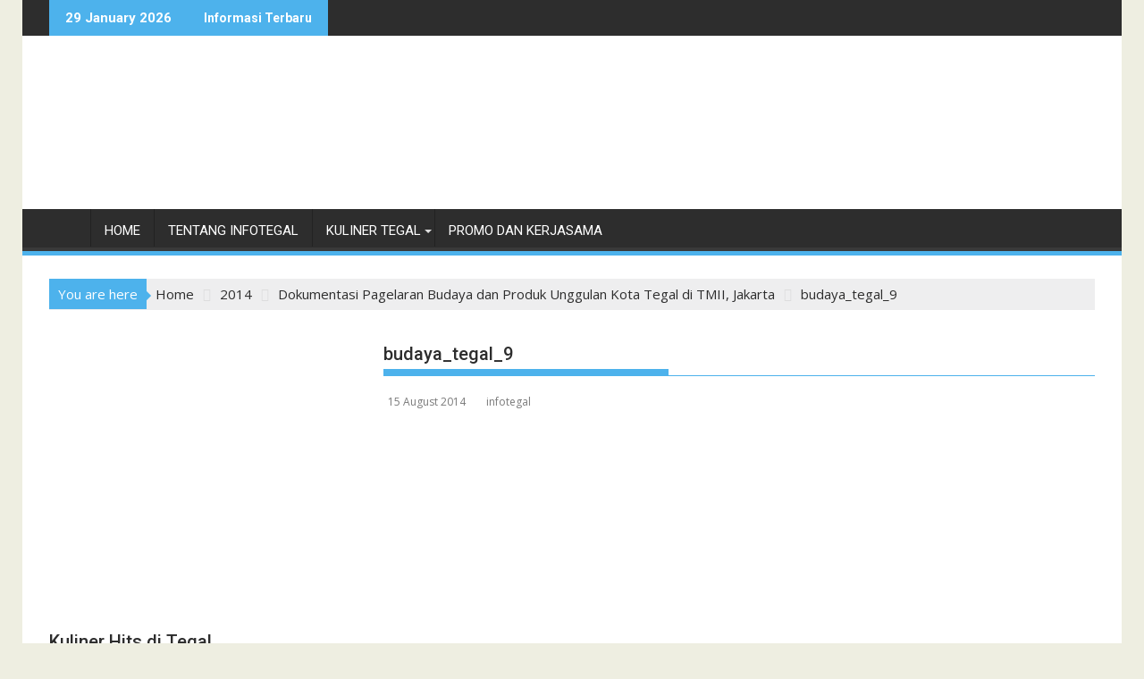

--- FILE ---
content_type: text/html; charset=UTF-8
request_url: https://infotegal.com/2014/dokumentasi-pagelaran-budaya-dan-produk-unggulan-kota-tegal-di-tmii-jakarta/budaya_tegal_9/
body_size: 20516
content:
<!DOCTYPE html><html dir="ltr" lang="en-US" prefix="og: https://ogp.me/ns#">
			<head><style>img.lazy{min-height:1px}</style><link href="https://infotegal.com/wp-content/plugins/w3-total-cache/pub/js/lazyload.min.js" as="script">

				<meta charset="UTF-8">
		<meta name="viewport" content="width=device-width, initial-scale=1">
		<link rel="profile" href="http://gmpg.org/xfn/11">
		<link rel="pingback" href="https://infotegal.com/xmlrpc.php">
		<title>budaya_tegal_9 | infotegal</title>
	<style>img:is([sizes="auto" i], [sizes^="auto," i]) { contain-intrinsic-size: 3000px 1500px }</style>
	
		<!-- All in One SEO 4.8.5 - aioseo.com -->
	<meta name="description" content="Tari Golek Sulung Dayung dari Sanggar Tari Perwita Sari" />
	<meta name="robots" content="max-image-preview:large" />
	<meta name="author" content="infotegal"/>
	<meta name="google-site-verification" content="google7982db9eb99b04ab" />
	<link rel="canonical" href="https://infotegal.com/2014/dokumentasi-pagelaran-budaya-dan-produk-unggulan-kota-tegal-di-tmii-jakarta/budaya_tegal_9/" />
	<meta name="generator" content="All in One SEO (AIOSEO) 4.8.5" />
		<meta property="og:locale" content="en_US" />
		<meta property="og:site_name" content="infotegal | Referensi Jalan-jalan Dan Kulineran di Tegal" />
		<meta property="og:type" content="article" />
		<meta property="og:title" content="budaya_tegal_9 | infotegal" />
		<meta property="og:url" content="https://infotegal.com/2014/dokumentasi-pagelaran-budaya-dan-produk-unggulan-kota-tegal-di-tmii-jakarta/budaya_tegal_9/" />
		<meta property="og:image" content="https://infotegal.com/wp-content/uploads/2017/06/infotegal_logo_cropped.png" />
		<meta property="og:image:secure_url" content="https://infotegal.com/wp-content/uploads/2017/06/infotegal_logo_cropped.png" />
		<meta property="article:published_time" content="2014-08-15T07:15:35+00:00" />
		<meta property="article:modified_time" content="2014-08-15T07:15:35+00:00" />
		<meta property="article:publisher" content="https://facebook.com/infotegal" />
		<meta name="twitter:card" content="summary" />
		<meta name="twitter:site" content="@infotegal" />
		<meta name="twitter:title" content="budaya_tegal_9 | infotegal" />
		<meta name="twitter:creator" content="@infotegal" />
		<meta name="twitter:image" content="https://infotegal.com/wp-content/uploads/2017/06/infotegal_logo_cropped.png" />
		<script type="application/ld+json" class="aioseo-schema">
			{"@context":"https:\/\/schema.org","@graph":[{"@type":"BreadcrumbList","@id":"https:\/\/infotegal.com\/2014\/dokumentasi-pagelaran-budaya-dan-produk-unggulan-kota-tegal-di-tmii-jakarta\/budaya_tegal_9\/#breadcrumblist","itemListElement":[{"@type":"ListItem","@id":"https:\/\/infotegal.com#listItem","position":1,"name":"Home","item":"https:\/\/infotegal.com","nextItem":{"@type":"ListItem","@id":"https:\/\/infotegal.com\/2014\/dokumentasi-pagelaran-budaya-dan-produk-unggulan-kota-tegal-di-tmii-jakarta\/budaya_tegal_9\/#listItem","name":"budaya_tegal_9"}},{"@type":"ListItem","@id":"https:\/\/infotegal.com\/2014\/dokumentasi-pagelaran-budaya-dan-produk-unggulan-kota-tegal-di-tmii-jakarta\/budaya_tegal_9\/#listItem","position":2,"name":"budaya_tegal_9","previousItem":{"@type":"ListItem","@id":"https:\/\/infotegal.com#listItem","name":"Home"}}]},{"@type":"ItemPage","@id":"https:\/\/infotegal.com\/2014\/dokumentasi-pagelaran-budaya-dan-produk-unggulan-kota-tegal-di-tmii-jakarta\/budaya_tegal_9\/#itempage","url":"https:\/\/infotegal.com\/2014\/dokumentasi-pagelaran-budaya-dan-produk-unggulan-kota-tegal-di-tmii-jakarta\/budaya_tegal_9\/","name":"budaya_tegal_9 | infotegal","description":"Tari Golek Sulung Dayung dari Sanggar Tari Perwita Sari","inLanguage":"en-US","isPartOf":{"@id":"https:\/\/infotegal.com\/#website"},"breadcrumb":{"@id":"https:\/\/infotegal.com\/2014\/dokumentasi-pagelaran-budaya-dan-produk-unggulan-kota-tegal-di-tmii-jakarta\/budaya_tegal_9\/#breadcrumblist"},"author":{"@id":"https:\/\/infotegal.com\/author\/satpam\/#author"},"creator":{"@id":"https:\/\/infotegal.com\/author\/satpam\/#author"},"datePublished":"2014-08-15T14:15:35+07:00","dateModified":"2014-08-15T14:15:35+07:00"},{"@type":"Organization","@id":"https:\/\/infotegal.com\/#organization","name":"infotegal","description":"Referensi Jalan-jalan Dan Kulineran di Tegal","url":"https:\/\/infotegal.com\/","telephone":"+6281225386512","logo":{"@type":"ImageObject","url":"https:\/\/infotegal.com\/wp-content\/uploads\/2016\/03\/infotegal_color_nobg.png","@id":"https:\/\/infotegal.com\/2014\/dokumentasi-pagelaran-budaya-dan-produk-unggulan-kota-tegal-di-tmii-jakarta\/budaya_tegal_9\/#organizationLogo","width":999,"height":999,"caption":"infotegal"},"image":{"@id":"https:\/\/infotegal.com\/2014\/dokumentasi-pagelaran-budaya-dan-produk-unggulan-kota-tegal-di-tmii-jakarta\/budaya_tegal_9\/#organizationLogo"},"sameAs":["https:\/\/twitter.com\/infotegal","https:\/\/instagram.com\/infotegal","https:\/\/youtube.com\/infotegal"]},{"@type":"Person","@id":"https:\/\/infotegal.com\/author\/satpam\/#author","url":"https:\/\/infotegal.com\/author\/satpam\/","name":"infotegal","image":{"@type":"ImageObject","@id":"https:\/\/infotegal.com\/2014\/dokumentasi-pagelaran-budaya-dan-produk-unggulan-kota-tegal-di-tmii-jakarta\/budaya_tegal_9\/#authorImage","url":"https:\/\/secure.gravatar.com\/avatar\/9c840062cb94bed438f591822acc2e93feb474888cecd69c1aed6f5410b22a0d?s=96&r=g","width":96,"height":96,"caption":"infotegal"}},{"@type":"WebSite","@id":"https:\/\/infotegal.com\/#website","url":"https:\/\/infotegal.com\/","name":"infotegal","description":"Referensi Jalan-jalan Dan Kulineran di Tegal","inLanguage":"en-US","publisher":{"@id":"https:\/\/infotegal.com\/#organization"}}]}
		</script>
		<!-- All in One SEO -->

<link rel='dns-prefetch' href='//fonts.googleapis.com' />
<link rel="alternate" type="application/rss+xml" title="infotegal &raquo; Feed" href="https://infotegal.com/feed/" />
<link rel="alternate" type="application/rss+xml" title="infotegal &raquo; Comments Feed" href="https://infotegal.com/comments/feed/" />
<link rel="alternate" type="application/rss+xml" title="infotegal &raquo; budaya_tegal_9 Comments Feed" href="https://infotegal.com/2014/dokumentasi-pagelaran-budaya-dan-produk-unggulan-kota-tegal-di-tmii-jakarta/budaya_tegal_9/feed/" />
		<!-- This site uses the Google Analytics by MonsterInsights plugin v9.6.1 - Using Analytics tracking - https://www.monsterinsights.com/ -->
							<script src="//www.googletagmanager.com/gtag/js?id=G-9TW32LKMNY"  data-cfasync="false" data-wpfc-render="false" type="text/javascript" async></script>
			<script data-cfasync="false" data-wpfc-render="false" type="text/javascript">
				var mi_version = '9.6.1';
				var mi_track_user = true;
				var mi_no_track_reason = '';
								var MonsterInsightsDefaultLocations = {"page_location":"https:\/\/infotegal.com\/2014\/dokumentasi-pagelaran-budaya-dan-produk-unggulan-kota-tegal-di-tmii-jakarta\/budaya_tegal_9\/"};
								if ( typeof MonsterInsightsPrivacyGuardFilter === 'function' ) {
					var MonsterInsightsLocations = (typeof MonsterInsightsExcludeQuery === 'object') ? MonsterInsightsPrivacyGuardFilter( MonsterInsightsExcludeQuery ) : MonsterInsightsPrivacyGuardFilter( MonsterInsightsDefaultLocations );
				} else {
					var MonsterInsightsLocations = (typeof MonsterInsightsExcludeQuery === 'object') ? MonsterInsightsExcludeQuery : MonsterInsightsDefaultLocations;
				}

								var disableStrs = [
										'ga-disable-G-9TW32LKMNY',
									];

				/* Function to detect opted out users */
				function __gtagTrackerIsOptedOut() {
					for (var index = 0; index < disableStrs.length; index++) {
						if (document.cookie.indexOf(disableStrs[index] + '=true') > -1) {
							return true;
						}
					}

					return false;
				}

				/* Disable tracking if the opt-out cookie exists. */
				if (__gtagTrackerIsOptedOut()) {
					for (var index = 0; index < disableStrs.length; index++) {
						window[disableStrs[index]] = true;
					}
				}

				/* Opt-out function */
				function __gtagTrackerOptout() {
					for (var index = 0; index < disableStrs.length; index++) {
						document.cookie = disableStrs[index] + '=true; expires=Thu, 31 Dec 2099 23:59:59 UTC; path=/';
						window[disableStrs[index]] = true;
					}
				}

				if ('undefined' === typeof gaOptout) {
					function gaOptout() {
						__gtagTrackerOptout();
					}
				}
								window.dataLayer = window.dataLayer || [];

				window.MonsterInsightsDualTracker = {
					helpers: {},
					trackers: {},
				};
				if (mi_track_user) {
					function __gtagDataLayer() {
						dataLayer.push(arguments);
					}

					function __gtagTracker(type, name, parameters) {
						if (!parameters) {
							parameters = {};
						}

						if (parameters.send_to) {
							__gtagDataLayer.apply(null, arguments);
							return;
						}

						if (type === 'event') {
														parameters.send_to = monsterinsights_frontend.v4_id;
							var hookName = name;
							if (typeof parameters['event_category'] !== 'undefined') {
								hookName = parameters['event_category'] + ':' + name;
							}

							if (typeof MonsterInsightsDualTracker.trackers[hookName] !== 'undefined') {
								MonsterInsightsDualTracker.trackers[hookName](parameters);
							} else {
								__gtagDataLayer('event', name, parameters);
							}
							
						} else {
							__gtagDataLayer.apply(null, arguments);
						}
					}

					__gtagTracker('js', new Date());
					__gtagTracker('set', {
						'developer_id.dZGIzZG': true,
											});
					if ( MonsterInsightsLocations.page_location ) {
						__gtagTracker('set', MonsterInsightsLocations);
					}
										__gtagTracker('config', 'G-9TW32LKMNY', {"forceSSL":"true","link_attribution":"true"} );
															window.gtag = __gtagTracker;										(function () {
						/* https://developers.google.com/analytics/devguides/collection/analyticsjs/ */
						/* ga and __gaTracker compatibility shim. */
						var noopfn = function () {
							return null;
						};
						var newtracker = function () {
							return new Tracker();
						};
						var Tracker = function () {
							return null;
						};
						var p = Tracker.prototype;
						p.get = noopfn;
						p.set = noopfn;
						p.send = function () {
							var args = Array.prototype.slice.call(arguments);
							args.unshift('send');
							__gaTracker.apply(null, args);
						};
						var __gaTracker = function () {
							var len = arguments.length;
							if (len === 0) {
								return;
							}
							var f = arguments[len - 1];
							if (typeof f !== 'object' || f === null || typeof f.hitCallback !== 'function') {
								if ('send' === arguments[0]) {
									var hitConverted, hitObject = false, action;
									if ('event' === arguments[1]) {
										if ('undefined' !== typeof arguments[3]) {
											hitObject = {
												'eventAction': arguments[3],
												'eventCategory': arguments[2],
												'eventLabel': arguments[4],
												'value': arguments[5] ? arguments[5] : 1,
											}
										}
									}
									if ('pageview' === arguments[1]) {
										if ('undefined' !== typeof arguments[2]) {
											hitObject = {
												'eventAction': 'page_view',
												'page_path': arguments[2],
											}
										}
									}
									if (typeof arguments[2] === 'object') {
										hitObject = arguments[2];
									}
									if (typeof arguments[5] === 'object') {
										Object.assign(hitObject, arguments[5]);
									}
									if ('undefined' !== typeof arguments[1].hitType) {
										hitObject = arguments[1];
										if ('pageview' === hitObject.hitType) {
											hitObject.eventAction = 'page_view';
										}
									}
									if (hitObject) {
										action = 'timing' === arguments[1].hitType ? 'timing_complete' : hitObject.eventAction;
										hitConverted = mapArgs(hitObject);
										__gtagTracker('event', action, hitConverted);
									}
								}
								return;
							}

							function mapArgs(args) {
								var arg, hit = {};
								var gaMap = {
									'eventCategory': 'event_category',
									'eventAction': 'event_action',
									'eventLabel': 'event_label',
									'eventValue': 'event_value',
									'nonInteraction': 'non_interaction',
									'timingCategory': 'event_category',
									'timingVar': 'name',
									'timingValue': 'value',
									'timingLabel': 'event_label',
									'page': 'page_path',
									'location': 'page_location',
									'title': 'page_title',
									'referrer' : 'page_referrer',
								};
								for (arg in args) {
																		if (!(!args.hasOwnProperty(arg) || !gaMap.hasOwnProperty(arg))) {
										hit[gaMap[arg]] = args[arg];
									} else {
										hit[arg] = args[arg];
									}
								}
								return hit;
							}

							try {
								f.hitCallback();
							} catch (ex) {
							}
						};
						__gaTracker.create = newtracker;
						__gaTracker.getByName = newtracker;
						__gaTracker.getAll = function () {
							return [];
						};
						__gaTracker.remove = noopfn;
						__gaTracker.loaded = true;
						window['__gaTracker'] = __gaTracker;
					})();
									} else {
										console.log("");
					(function () {
						function __gtagTracker() {
							return null;
						}

						window['__gtagTracker'] = __gtagTracker;
						window['gtag'] = __gtagTracker;
					})();
									}
			</script>
				<!-- / Google Analytics by MonsterInsights -->
		<script type="text/javascript">
/* <![CDATA[ */
window._wpemojiSettings = {"baseUrl":"https:\/\/s.w.org\/images\/core\/emoji\/16.0.1\/72x72\/","ext":".png","svgUrl":"https:\/\/s.w.org\/images\/core\/emoji\/16.0.1\/svg\/","svgExt":".svg","source":{"concatemoji":"https:\/\/infotegal.com\/wp-includes\/js\/wp-emoji-release.min.js?ver=6.8.3"}};
/*! This file is auto-generated */
!function(s,n){var o,i,e;function c(e){try{var t={supportTests:e,timestamp:(new Date).valueOf()};sessionStorage.setItem(o,JSON.stringify(t))}catch(e){}}function p(e,t,n){e.clearRect(0,0,e.canvas.width,e.canvas.height),e.fillText(t,0,0);var t=new Uint32Array(e.getImageData(0,0,e.canvas.width,e.canvas.height).data),a=(e.clearRect(0,0,e.canvas.width,e.canvas.height),e.fillText(n,0,0),new Uint32Array(e.getImageData(0,0,e.canvas.width,e.canvas.height).data));return t.every(function(e,t){return e===a[t]})}function u(e,t){e.clearRect(0,0,e.canvas.width,e.canvas.height),e.fillText(t,0,0);for(var n=e.getImageData(16,16,1,1),a=0;a<n.data.length;a++)if(0!==n.data[a])return!1;return!0}function f(e,t,n,a){switch(t){case"flag":return n(e,"\ud83c\udff3\ufe0f\u200d\u26a7\ufe0f","\ud83c\udff3\ufe0f\u200b\u26a7\ufe0f")?!1:!n(e,"\ud83c\udde8\ud83c\uddf6","\ud83c\udde8\u200b\ud83c\uddf6")&&!n(e,"\ud83c\udff4\udb40\udc67\udb40\udc62\udb40\udc65\udb40\udc6e\udb40\udc67\udb40\udc7f","\ud83c\udff4\u200b\udb40\udc67\u200b\udb40\udc62\u200b\udb40\udc65\u200b\udb40\udc6e\u200b\udb40\udc67\u200b\udb40\udc7f");case"emoji":return!a(e,"\ud83e\udedf")}return!1}function g(e,t,n,a){var r="undefined"!=typeof WorkerGlobalScope&&self instanceof WorkerGlobalScope?new OffscreenCanvas(300,150):s.createElement("canvas"),o=r.getContext("2d",{willReadFrequently:!0}),i=(o.textBaseline="top",o.font="600 32px Arial",{});return e.forEach(function(e){i[e]=t(o,e,n,a)}),i}function t(e){var t=s.createElement("script");t.src=e,t.defer=!0,s.head.appendChild(t)}"undefined"!=typeof Promise&&(o="wpEmojiSettingsSupports",i=["flag","emoji"],n.supports={everything:!0,everythingExceptFlag:!0},e=new Promise(function(e){s.addEventListener("DOMContentLoaded",e,{once:!0})}),new Promise(function(t){var n=function(){try{var e=JSON.parse(sessionStorage.getItem(o));if("object"==typeof e&&"number"==typeof e.timestamp&&(new Date).valueOf()<e.timestamp+604800&&"object"==typeof e.supportTests)return e.supportTests}catch(e){}return null}();if(!n){if("undefined"!=typeof Worker&&"undefined"!=typeof OffscreenCanvas&&"undefined"!=typeof URL&&URL.createObjectURL&&"undefined"!=typeof Blob)try{var e="postMessage("+g.toString()+"("+[JSON.stringify(i),f.toString(),p.toString(),u.toString()].join(",")+"));",a=new Blob([e],{type:"text/javascript"}),r=new Worker(URL.createObjectURL(a),{name:"wpTestEmojiSupports"});return void(r.onmessage=function(e){c(n=e.data),r.terminate(),t(n)})}catch(e){}c(n=g(i,f,p,u))}t(n)}).then(function(e){for(var t in e)n.supports[t]=e[t],n.supports.everything=n.supports.everything&&n.supports[t],"flag"!==t&&(n.supports.everythingExceptFlag=n.supports.everythingExceptFlag&&n.supports[t]);n.supports.everythingExceptFlag=n.supports.everythingExceptFlag&&!n.supports.flag,n.DOMReady=!1,n.readyCallback=function(){n.DOMReady=!0}}).then(function(){return e}).then(function(){var e;n.supports.everything||(n.readyCallback(),(e=n.source||{}).concatemoji?t(e.concatemoji):e.wpemoji&&e.twemoji&&(t(e.twemoji),t(e.wpemoji)))}))}((window,document),window._wpemojiSettings);
/* ]]> */
</script>

<style id='wp-emoji-styles-inline-css' type='text/css'>

	img.wp-smiley, img.emoji {
		display: inline !important;
		border: none !important;
		box-shadow: none !important;
		height: 1em !important;
		width: 1em !important;
		margin: 0 0.07em !important;
		vertical-align: -0.1em !important;
		background: none !important;
		padding: 0 !important;
	}
</style>
<link rel='stylesheet' id='wp-block-library-css' href='https://infotegal.com/wp-includes/css/dist/block-library/style.min.css?ver=6.8.3' type='text/css' media='all' />
<style id='wp-block-library-theme-inline-css' type='text/css'>
.wp-block-audio :where(figcaption){color:#555;font-size:13px;text-align:center}.is-dark-theme .wp-block-audio :where(figcaption){color:#ffffffa6}.wp-block-audio{margin:0 0 1em}.wp-block-code{border:1px solid #ccc;border-radius:4px;font-family:Menlo,Consolas,monaco,monospace;padding:.8em 1em}.wp-block-embed :where(figcaption){color:#555;font-size:13px;text-align:center}.is-dark-theme .wp-block-embed :where(figcaption){color:#ffffffa6}.wp-block-embed{margin:0 0 1em}.blocks-gallery-caption{color:#555;font-size:13px;text-align:center}.is-dark-theme .blocks-gallery-caption{color:#ffffffa6}:root :where(.wp-block-image figcaption){color:#555;font-size:13px;text-align:center}.is-dark-theme :root :where(.wp-block-image figcaption){color:#ffffffa6}.wp-block-image{margin:0 0 1em}.wp-block-pullquote{border-bottom:4px solid;border-top:4px solid;color:currentColor;margin-bottom:1.75em}.wp-block-pullquote cite,.wp-block-pullquote footer,.wp-block-pullquote__citation{color:currentColor;font-size:.8125em;font-style:normal;text-transform:uppercase}.wp-block-quote{border-left:.25em solid;margin:0 0 1.75em;padding-left:1em}.wp-block-quote cite,.wp-block-quote footer{color:currentColor;font-size:.8125em;font-style:normal;position:relative}.wp-block-quote:where(.has-text-align-right){border-left:none;border-right:.25em solid;padding-left:0;padding-right:1em}.wp-block-quote:where(.has-text-align-center){border:none;padding-left:0}.wp-block-quote.is-large,.wp-block-quote.is-style-large,.wp-block-quote:where(.is-style-plain){border:none}.wp-block-search .wp-block-search__label{font-weight:700}.wp-block-search__button{border:1px solid #ccc;padding:.375em .625em}:where(.wp-block-group.has-background){padding:1.25em 2.375em}.wp-block-separator.has-css-opacity{opacity:.4}.wp-block-separator{border:none;border-bottom:2px solid;margin-left:auto;margin-right:auto}.wp-block-separator.has-alpha-channel-opacity{opacity:1}.wp-block-separator:not(.is-style-wide):not(.is-style-dots){width:100px}.wp-block-separator.has-background:not(.is-style-dots){border-bottom:none;height:1px}.wp-block-separator.has-background:not(.is-style-wide):not(.is-style-dots){height:2px}.wp-block-table{margin:0 0 1em}.wp-block-table td,.wp-block-table th{word-break:normal}.wp-block-table :where(figcaption){color:#555;font-size:13px;text-align:center}.is-dark-theme .wp-block-table :where(figcaption){color:#ffffffa6}.wp-block-video :where(figcaption){color:#555;font-size:13px;text-align:center}.is-dark-theme .wp-block-video :where(figcaption){color:#ffffffa6}.wp-block-video{margin:0 0 1em}:root :where(.wp-block-template-part.has-background){margin-bottom:0;margin-top:0;padding:1.25em 2.375em}
</style>
<style id='classic-theme-styles-inline-css' type='text/css'>
/*! This file is auto-generated */
.wp-block-button__link{color:#fff;background-color:#32373c;border-radius:9999px;box-shadow:none;text-decoration:none;padding:calc(.667em + 2px) calc(1.333em + 2px);font-size:1.125em}.wp-block-file__button{background:#32373c;color:#fff;text-decoration:none}
</style>
<link rel='stylesheet' id='magnific-popup-css' href='https://infotegal.com/wp-content/plugins/gutentor/assets/library/magnific-popup/magnific-popup.min.css?ver=1.8.0' type='text/css' media='all' />
<link rel='stylesheet' id='slick-css' href='https://infotegal.com/wp-content/plugins/gutentor/assets/library/slick/slick.min.css?ver=1.8.1' type='text/css' media='all' />
<link rel='stylesheet' id='fontawesome-css' href='https://infotegal.com/wp-content/plugins/gutentor/assets/library/font-awesome-4.7.0/css/font-awesome.min.css?ver=4' type='text/css' media='all' />
<link rel='stylesheet' id='wpness-grid-css' href='https://infotegal.com/wp-content/plugins/gutentor/assets/library/wpness-grid/wpness-grid.css?ver=1.0.0' type='text/css' media='all' />
<link rel='stylesheet' id='animate-css' href='https://infotegal.com/wp-content/plugins/gutentor/assets/library/animatecss/animate.min.css?ver=3.7.2' type='text/css' media='all' />
<link rel='stylesheet' id='wp-components-css' href='https://infotegal.com/wp-includes/css/dist/components/style.min.css?ver=6.8.3' type='text/css' media='all' />
<link rel='stylesheet' id='wp-preferences-css' href='https://infotegal.com/wp-includes/css/dist/preferences/style.min.css?ver=6.8.3' type='text/css' media='all' />
<link rel='stylesheet' id='wp-block-editor-css' href='https://infotegal.com/wp-includes/css/dist/block-editor/style.min.css?ver=6.8.3' type='text/css' media='all' />
<link rel='stylesheet' id='wp-reusable-blocks-css' href='https://infotegal.com/wp-includes/css/dist/reusable-blocks/style.min.css?ver=6.8.3' type='text/css' media='all' />
<link rel='stylesheet' id='wp-patterns-css' href='https://infotegal.com/wp-includes/css/dist/patterns/style.min.css?ver=6.8.3' type='text/css' media='all' />
<link rel='stylesheet' id='wp-editor-css' href='https://infotegal.com/wp-includes/css/dist/editor/style.min.css?ver=6.8.3' type='text/css' media='all' />
<link rel='stylesheet' id='gutentor-css' href='https://infotegal.com/wp-content/plugins/gutentor/dist/blocks.style.build.css?ver=3.5.1' type='text/css' media='all' />
<style id='global-styles-inline-css' type='text/css'>
:root{--wp--preset--aspect-ratio--square: 1;--wp--preset--aspect-ratio--4-3: 4/3;--wp--preset--aspect-ratio--3-4: 3/4;--wp--preset--aspect-ratio--3-2: 3/2;--wp--preset--aspect-ratio--2-3: 2/3;--wp--preset--aspect-ratio--16-9: 16/9;--wp--preset--aspect-ratio--9-16: 9/16;--wp--preset--color--black: #000000;--wp--preset--color--cyan-bluish-gray: #abb8c3;--wp--preset--color--white: #ffffff;--wp--preset--color--pale-pink: #f78da7;--wp--preset--color--vivid-red: #cf2e2e;--wp--preset--color--luminous-vivid-orange: #ff6900;--wp--preset--color--luminous-vivid-amber: #fcb900;--wp--preset--color--light-green-cyan: #7bdcb5;--wp--preset--color--vivid-green-cyan: #00d084;--wp--preset--color--pale-cyan-blue: #8ed1fc;--wp--preset--color--vivid-cyan-blue: #0693e3;--wp--preset--color--vivid-purple: #9b51e0;--wp--preset--gradient--vivid-cyan-blue-to-vivid-purple: linear-gradient(135deg,rgba(6,147,227,1) 0%,rgb(155,81,224) 100%);--wp--preset--gradient--light-green-cyan-to-vivid-green-cyan: linear-gradient(135deg,rgb(122,220,180) 0%,rgb(0,208,130) 100%);--wp--preset--gradient--luminous-vivid-amber-to-luminous-vivid-orange: linear-gradient(135deg,rgba(252,185,0,1) 0%,rgba(255,105,0,1) 100%);--wp--preset--gradient--luminous-vivid-orange-to-vivid-red: linear-gradient(135deg,rgba(255,105,0,1) 0%,rgb(207,46,46) 100%);--wp--preset--gradient--very-light-gray-to-cyan-bluish-gray: linear-gradient(135deg,rgb(238,238,238) 0%,rgb(169,184,195) 100%);--wp--preset--gradient--cool-to-warm-spectrum: linear-gradient(135deg,rgb(74,234,220) 0%,rgb(151,120,209) 20%,rgb(207,42,186) 40%,rgb(238,44,130) 60%,rgb(251,105,98) 80%,rgb(254,248,76) 100%);--wp--preset--gradient--blush-light-purple: linear-gradient(135deg,rgb(255,206,236) 0%,rgb(152,150,240) 100%);--wp--preset--gradient--blush-bordeaux: linear-gradient(135deg,rgb(254,205,165) 0%,rgb(254,45,45) 50%,rgb(107,0,62) 100%);--wp--preset--gradient--luminous-dusk: linear-gradient(135deg,rgb(255,203,112) 0%,rgb(199,81,192) 50%,rgb(65,88,208) 100%);--wp--preset--gradient--pale-ocean: linear-gradient(135deg,rgb(255,245,203) 0%,rgb(182,227,212) 50%,rgb(51,167,181) 100%);--wp--preset--gradient--electric-grass: linear-gradient(135deg,rgb(202,248,128) 0%,rgb(113,206,126) 100%);--wp--preset--gradient--midnight: linear-gradient(135deg,rgb(2,3,129) 0%,rgb(40,116,252) 100%);--wp--preset--font-size--small: 13px;--wp--preset--font-size--medium: 20px;--wp--preset--font-size--large: 36px;--wp--preset--font-size--x-large: 42px;--wp--preset--spacing--20: 0.44rem;--wp--preset--spacing--30: 0.67rem;--wp--preset--spacing--40: 1rem;--wp--preset--spacing--50: 1.5rem;--wp--preset--spacing--60: 2.25rem;--wp--preset--spacing--70: 3.38rem;--wp--preset--spacing--80: 5.06rem;--wp--preset--shadow--natural: 6px 6px 9px rgba(0, 0, 0, 0.2);--wp--preset--shadow--deep: 12px 12px 50px rgba(0, 0, 0, 0.4);--wp--preset--shadow--sharp: 6px 6px 0px rgba(0, 0, 0, 0.2);--wp--preset--shadow--outlined: 6px 6px 0px -3px rgba(255, 255, 255, 1), 6px 6px rgba(0, 0, 0, 1);--wp--preset--shadow--crisp: 6px 6px 0px rgba(0, 0, 0, 1);}:where(.is-layout-flex){gap: 0.5em;}:where(.is-layout-grid){gap: 0.5em;}body .is-layout-flex{display: flex;}.is-layout-flex{flex-wrap: wrap;align-items: center;}.is-layout-flex > :is(*, div){margin: 0;}body .is-layout-grid{display: grid;}.is-layout-grid > :is(*, div){margin: 0;}:where(.wp-block-columns.is-layout-flex){gap: 2em;}:where(.wp-block-columns.is-layout-grid){gap: 2em;}:where(.wp-block-post-template.is-layout-flex){gap: 1.25em;}:where(.wp-block-post-template.is-layout-grid){gap: 1.25em;}.has-black-color{color: var(--wp--preset--color--black) !important;}.has-cyan-bluish-gray-color{color: var(--wp--preset--color--cyan-bluish-gray) !important;}.has-white-color{color: var(--wp--preset--color--white) !important;}.has-pale-pink-color{color: var(--wp--preset--color--pale-pink) !important;}.has-vivid-red-color{color: var(--wp--preset--color--vivid-red) !important;}.has-luminous-vivid-orange-color{color: var(--wp--preset--color--luminous-vivid-orange) !important;}.has-luminous-vivid-amber-color{color: var(--wp--preset--color--luminous-vivid-amber) !important;}.has-light-green-cyan-color{color: var(--wp--preset--color--light-green-cyan) !important;}.has-vivid-green-cyan-color{color: var(--wp--preset--color--vivid-green-cyan) !important;}.has-pale-cyan-blue-color{color: var(--wp--preset--color--pale-cyan-blue) !important;}.has-vivid-cyan-blue-color{color: var(--wp--preset--color--vivid-cyan-blue) !important;}.has-vivid-purple-color{color: var(--wp--preset--color--vivid-purple) !important;}.has-black-background-color{background-color: var(--wp--preset--color--black) !important;}.has-cyan-bluish-gray-background-color{background-color: var(--wp--preset--color--cyan-bluish-gray) !important;}.has-white-background-color{background-color: var(--wp--preset--color--white) !important;}.has-pale-pink-background-color{background-color: var(--wp--preset--color--pale-pink) !important;}.has-vivid-red-background-color{background-color: var(--wp--preset--color--vivid-red) !important;}.has-luminous-vivid-orange-background-color{background-color: var(--wp--preset--color--luminous-vivid-orange) !important;}.has-luminous-vivid-amber-background-color{background-color: var(--wp--preset--color--luminous-vivid-amber) !important;}.has-light-green-cyan-background-color{background-color: var(--wp--preset--color--light-green-cyan) !important;}.has-vivid-green-cyan-background-color{background-color: var(--wp--preset--color--vivid-green-cyan) !important;}.has-pale-cyan-blue-background-color{background-color: var(--wp--preset--color--pale-cyan-blue) !important;}.has-vivid-cyan-blue-background-color{background-color: var(--wp--preset--color--vivid-cyan-blue) !important;}.has-vivid-purple-background-color{background-color: var(--wp--preset--color--vivid-purple) !important;}.has-black-border-color{border-color: var(--wp--preset--color--black) !important;}.has-cyan-bluish-gray-border-color{border-color: var(--wp--preset--color--cyan-bluish-gray) !important;}.has-white-border-color{border-color: var(--wp--preset--color--white) !important;}.has-pale-pink-border-color{border-color: var(--wp--preset--color--pale-pink) !important;}.has-vivid-red-border-color{border-color: var(--wp--preset--color--vivid-red) !important;}.has-luminous-vivid-orange-border-color{border-color: var(--wp--preset--color--luminous-vivid-orange) !important;}.has-luminous-vivid-amber-border-color{border-color: var(--wp--preset--color--luminous-vivid-amber) !important;}.has-light-green-cyan-border-color{border-color: var(--wp--preset--color--light-green-cyan) !important;}.has-vivid-green-cyan-border-color{border-color: var(--wp--preset--color--vivid-green-cyan) !important;}.has-pale-cyan-blue-border-color{border-color: var(--wp--preset--color--pale-cyan-blue) !important;}.has-vivid-cyan-blue-border-color{border-color: var(--wp--preset--color--vivid-cyan-blue) !important;}.has-vivid-purple-border-color{border-color: var(--wp--preset--color--vivid-purple) !important;}.has-vivid-cyan-blue-to-vivid-purple-gradient-background{background: var(--wp--preset--gradient--vivid-cyan-blue-to-vivid-purple) !important;}.has-light-green-cyan-to-vivid-green-cyan-gradient-background{background: var(--wp--preset--gradient--light-green-cyan-to-vivid-green-cyan) !important;}.has-luminous-vivid-amber-to-luminous-vivid-orange-gradient-background{background: var(--wp--preset--gradient--luminous-vivid-amber-to-luminous-vivid-orange) !important;}.has-luminous-vivid-orange-to-vivid-red-gradient-background{background: var(--wp--preset--gradient--luminous-vivid-orange-to-vivid-red) !important;}.has-very-light-gray-to-cyan-bluish-gray-gradient-background{background: var(--wp--preset--gradient--very-light-gray-to-cyan-bluish-gray) !important;}.has-cool-to-warm-spectrum-gradient-background{background: var(--wp--preset--gradient--cool-to-warm-spectrum) !important;}.has-blush-light-purple-gradient-background{background: var(--wp--preset--gradient--blush-light-purple) !important;}.has-blush-bordeaux-gradient-background{background: var(--wp--preset--gradient--blush-bordeaux) !important;}.has-luminous-dusk-gradient-background{background: var(--wp--preset--gradient--luminous-dusk) !important;}.has-pale-ocean-gradient-background{background: var(--wp--preset--gradient--pale-ocean) !important;}.has-electric-grass-gradient-background{background: var(--wp--preset--gradient--electric-grass) !important;}.has-midnight-gradient-background{background: var(--wp--preset--gradient--midnight) !important;}.has-small-font-size{font-size: var(--wp--preset--font-size--small) !important;}.has-medium-font-size{font-size: var(--wp--preset--font-size--medium) !important;}.has-large-font-size{font-size: var(--wp--preset--font-size--large) !important;}.has-x-large-font-size{font-size: var(--wp--preset--font-size--x-large) !important;}
:where(.wp-block-post-template.is-layout-flex){gap: 1.25em;}:where(.wp-block-post-template.is-layout-grid){gap: 1.25em;}
:where(.wp-block-columns.is-layout-flex){gap: 2em;}:where(.wp-block-columns.is-layout-grid){gap: 2em;}
:root :where(.wp-block-pullquote){font-size: 1.5em;line-height: 1.6;}
</style>
<link rel='stylesheet' id='fontawesome-five-css-css' href='https://infotegal.com/wp-content/plugins/accesspress-social-counter/css/fontawesome-all.css?ver=1.9.2' type='text/css' media='all' />
<link rel='stylesheet' id='apsc-frontend-css-css' href='https://infotegal.com/wp-content/plugins/accesspress-social-counter/css/frontend.css?ver=1.9.2' type='text/css' media='all' />
<link rel='stylesheet' id='jquery-bxslider-css' href='https://infotegal.com/wp-content/themes/supermag/assets/library/bxslider/css/jquery.bxslider.min.css?ver=4.2.5' type='text/css' media='all' />
<link rel='stylesheet' id='supermag-googleapis-css' href='//fonts.googleapis.com/css?family=Open+Sans%3A600%2C400%7CRoboto%3A300italic%2C400%2C500%2C700&#038;ver=1.0.1' type='text/css' media='all' />
<link rel='stylesheet' id='font-awesome-css' href='https://infotegal.com/wp-content/plugins/elementor/assets/lib/font-awesome/css/font-awesome.min.css?ver=4.7.0' type='text/css' media='all' />
<link rel='stylesheet' id='supermag-style-css' href='https://infotegal.com/wp-content/themes/supermag/style.css?ver=1.4.9' type='text/css' media='all' />
<style id='supermag-style-inline-css' type='text/css'>

            mark,
            .comment-form .form-submit input,
            .read-more,
            .bn-title,
            .home-icon.front_page_on,
            .header-wrapper .menu li:hover > a,
            .header-wrapper .menu > li.current-menu-item a,
            .header-wrapper .menu > li.current-menu-parent a,
            .header-wrapper .menu > li.current_page_parent a,
            .header-wrapper .menu > li.current_page_ancestor a,
            .header-wrapper .menu > li.current-menu-item > a:before,
            .header-wrapper .menu > li.current-menu-parent > a:before,
            .header-wrapper .menu > li.current_page_parent > a:before,
            .header-wrapper .menu > li.current_page_ancestor > a:before,
            .header-wrapper .main-navigation ul ul.sub-menu li:hover > a,
            .header-wrapper .main-navigation ul ul.children li:hover > a,
            .slider-section .cat-links a,
            .featured-desc .below-entry-meta .cat-links a,
            #calendar_wrap #wp-calendar #today,
            #calendar_wrap #wp-calendar #today a,
            .wpcf7-form input.wpcf7-submit:hover,
            .breadcrumb{
                background: #4db2ec;
            }
        
            a:hover,
            .screen-reader-text:focus,
            .bn-content a:hover,
            .socials a:hover,
            .site-title a,
            .search-block input#menu-search,
            .widget_search input#s,
            .search-block #searchsubmit,
            .widget_search #searchsubmit,
            .footer-sidebar .featured-desc .above-entry-meta a:hover,
            .slider-section .slide-title:hover,
            .besides-slider .post-title a:hover,
            .slider-feature-wrap a:hover,
            .slider-section .bx-controls-direction a,
            .besides-slider .beside-post:hover .beside-caption,
            .besides-slider .beside-post:hover .beside-caption a:hover,
            .featured-desc .above-entry-meta span:hover,
            .posted-on a:hover,
            .cat-links a:hover,
            .comments-link a:hover,
            .edit-link a:hover,
            .tags-links a:hover,
            .byline a:hover,
            .nav-links a:hover,
            #supermag-breadcrumbs a:hover,
            .wpcf7-form input.wpcf7-submit,
             .woocommerce nav.woocommerce-pagination ul li a:focus, 
             .woocommerce nav.woocommerce-pagination ul li a:hover, 
             .woocommerce nav.woocommerce-pagination ul li span.current{
                color: #4db2ec;
            }
            .search-block input#menu-search,
            .widget_search input#s,
            .tagcloud a{
                border: 1px solid #4db2ec;
            }
            .footer-wrapper .border,
            .nav-links .nav-previous a:hover,
            .nav-links .nav-next a:hover{
                border-top: 1px solid #4db2ec;
            }
             .besides-slider .beside-post{
                border-bottom: 3px solid #4db2ec;
            }
            .widget-title,
            .footer-wrapper,
            .page-header .page-title,
            .single .entry-header .entry-title,
            .page .entry-header .entry-title{
                border-bottom: 1px solid #4db2ec;
            }
            .widget-title:before,
            .page-header .page-title:before,
            .single .entry-header .entry-title:before,
            .page .entry-header .entry-title:before {
                border-bottom: 7px solid #4db2ec;
            }
           .wpcf7-form input.wpcf7-submit,
            article.post.sticky{
                border: 2px solid #4db2ec;
            }
           .breadcrumb::after {
                border-left: 5px solid #4db2ec;
            }
           .rtl .breadcrumb::after {
                border-right: 5px solid #4db2ec;
                border-left:medium none;
            }
           .header-wrapper #site-navigation{
                border-bottom: 5px solid #4db2ec;
            }
           @media screen and (max-width:992px){
                .slicknav_btn.slicknav_open{
                    border: 1px solid #4db2ec;
                }
                 .header-wrapper .main-navigation ul ul.sub-menu li:hover > a,
                 .header-wrapper .main-navigation ul ul.children li:hover > a
                 {
                         background: #2d2d2d;
                 }
                .slicknav_btn.slicknav_open:before{
                    background: #4db2ec;
                    box-shadow: 0 6px 0 0 #4db2ec, 0 12px 0 0 #4db2ec;
                }
                .slicknav_nav li:hover > a,
                .slicknav_nav li.current-menu-ancestor a,
                .slicknav_nav li.current-menu-item  > a,
                .slicknav_nav li.current_page_item a,
                .slicknav_nav li.current_page_item .slicknav_item span,
                .slicknav_nav li .slicknav_item:hover a{
                    color: #4db2ec;
                }
            }
                    .cat-links .at-cat-item-1{
                    background: #4db2ec!important;
                    color : #fff!important;
                    }
                    
                    .cat-links .at-cat-item-1:hover{
                    background: #2d2d2d!important;
                    color : #fff!important;
                    }
                    
                    .cat-links .at-cat-item-3{
                    background: #684b08!important;
                    color : #fff!important;
                    }
                    
                    .at-cat-color-wrap-3 .widget-title::before,
                    body.category-3 .page-header .page-title::before
                    {
                     border-bottom: 7px solid #684b08;
                    }
                    
                    .at-cat-color-wrap-3 .widget-title,
                     body.category-3 .page-header .page-title
                    {
                     border-bottom: 1px solid #684b08;
                    }
                    .cat-links .at-cat-item-3:hover{
                    background: #2d2d2d!important;
                    color : #fff!important;
                    }
                    
                    .cat-links .at-cat-item-4{
                    background: #81d742!important;
                    color : #fff!important;
                    }
                    
                    .at-cat-color-wrap-4 .widget-title::before,
                    body.category-4 .page-header .page-title::before
                    {
                     border-bottom: 7px solid #81d742;
                    }
                    
                    .at-cat-color-wrap-4 .widget-title,
                     body.category-4 .page-header .page-title
                    {
                     border-bottom: 1px solid #81d742;
                    }
                    .cat-links .at-cat-item-4:hover{
                    background: #2d2d2d!important;
                    color : #fff!important;
                    }
                    
                    .cat-links .at-cat-item-5{
                    background: #4db2ec!important;
                    color : #fff!important;
                    }
                    
                    .cat-links .at-cat-item-5:hover{
                    background: #2d2d2d!important;
                    color : #fff!important;
                    }
                    
                    .cat-links .at-cat-item-6{
                    background: #4db2ec!important;
                    color : #fff!important;
                    }
                    
                    .cat-links .at-cat-item-6:hover{
                    background: #2d2d2d!important;
                    color : #fff!important;
                    }
                    
                    .cat-links .at-cat-item-7{
                    background: #4db2ec!important;
                    color : #fff!important;
                    }
                    
                    .cat-links .at-cat-item-7:hover{
                    background: #2d2d2d!important;
                    color : #fff!important;
                    }
                    
                    .cat-links .at-cat-item-8{
                    background: #4db2ec!important;
                    color : #fff!important;
                    }
                    
                    .cat-links .at-cat-item-8:hover{
                    background: #2d2d2d!important;
                    color : #fff!important;
                    }
                    
                    .cat-links .at-cat-item-9{
                    background: #4db2ec!important;
                    color : #fff!important;
                    }
                    
                    .cat-links .at-cat-item-9:hover{
                    background: #2d2d2d!important;
                    color : #fff!important;
                    }
                    
                    .cat-links .at-cat-item-10{
                    background: #4db2ec!important;
                    color : #fff!important;
                    }
                    
                    .cat-links .at-cat-item-10:hover{
                    background: #2d2d2d!important;
                    color : #fff!important;
                    }
                    
                    .cat-links .at-cat-item-11{
                    background: #4db2ec!important;
                    color : #fff!important;
                    }
                    
                    .cat-links .at-cat-item-11:hover{
                    background: #2d2d2d!important;
                    color : #fff!important;
                    }
                    
                    .cat-links .at-cat-item-12{
                    background: #4db2ec!important;
                    color : #fff!important;
                    }
                    
                    .cat-links .at-cat-item-12:hover{
                    background: #2d2d2d!important;
                    color : #fff!important;
                    }
                    
                    .cat-links .at-cat-item-13{
                    background: #da33e0!important;
                    color : #fff!important;
                    }
                    
                    .at-cat-color-wrap-13 .widget-title::before,
                    body.category-13 .page-header .page-title::before
                    {
                     border-bottom: 7px solid #da33e0;
                    }
                    
                    .at-cat-color-wrap-13 .widget-title,
                     body.category-13 .page-header .page-title
                    {
                     border-bottom: 1px solid #da33e0;
                    }
                    .cat-links .at-cat-item-13:hover{
                    background: #2d2d2d!important;
                    color : #fff!important;
                    }
                    
                    .cat-links .at-cat-item-18{
                    background: #4db2ec!important;
                    color : #fff!important;
                    }
                    
                    .cat-links .at-cat-item-18:hover{
                    background: #2d2d2d!important;
                    color : #fff!important;
                    }
                    
                    .cat-links .at-cat-item-20{
                    background: #4db2ec!important;
                    color : #fff!important;
                    }
                    
                    .cat-links .at-cat-item-20:hover{
                    background: #2d2d2d!important;
                    color : #fff!important;
                    }
                    
                    .cat-links .at-cat-item-22{
                    background: #4db2ec!important;
                    color : #fff!important;
                    }
                    
                    .cat-links .at-cat-item-22:hover{
                    background: #2d2d2d!important;
                    color : #fff!important;
                    }
                    
                    .cat-links .at-cat-item-23{
                    background: #4db2ec!important;
                    color : #fff!important;
                    }
                    
                    .cat-links .at-cat-item-23:hover{
                    background: #2d2d2d!important;
                    color : #fff!important;
                    }
                    
                    .cat-links .at-cat-item-25{
                    background: #4db2ec!important;
                    color : #fff!important;
                    }
                    
                    .cat-links .at-cat-item-25:hover{
                    background: #2d2d2d!important;
                    color : #fff!important;
                    }
                    
                    .cat-links .at-cat-item-38{
                    background: #4db2ec!important;
                    color : #fff!important;
                    }
                    
                    .cat-links .at-cat-item-38:hover{
                    background: #2d2d2d!important;
                    color : #fff!important;
                    }
                    
                    .cat-links .at-cat-item-39{
                    background: #4db2ec!important;
                    color : #fff!important;
                    }
                    
                    .cat-links .at-cat-item-39:hover{
                    background: #2d2d2d!important;
                    color : #fff!important;
                    }
                    
                    .cat-links .at-cat-item-53{
                    background: #4db2ec!important;
                    color : #fff!important;
                    }
                    
                    .cat-links .at-cat-item-53:hover{
                    background: #2d2d2d!important;
                    color : #fff!important;
                    }
                    
                    .cat-links .at-cat-item-54{
                    background: #4db2ec!important;
                    color : #fff!important;
                    }
                    
                    .cat-links .at-cat-item-54:hover{
                    background: #2d2d2d!important;
                    color : #fff!important;
                    }
                    
                    .cat-links .at-cat-item-56{
                    background: #4db2ec!important;
                    color : #fff!important;
                    }
                    
                    .cat-links .at-cat-item-56:hover{
                    background: #2d2d2d!important;
                    color : #fff!important;
                    }
                    
                    .cat-links .at-cat-item-57{
                    background: #4db2ec!important;
                    color : #fff!important;
                    }
                    
                    .cat-links .at-cat-item-57:hover{
                    background: #2d2d2d!important;
                    color : #fff!important;
                    }
                    
                    .cat-links .at-cat-item-61{
                    background: #4db2ec!important;
                    color : #fff!important;
                    }
                    
                    .cat-links .at-cat-item-61:hover{
                    background: #2d2d2d!important;
                    color : #fff!important;
                    }
                    
                    .cat-links .at-cat-item-64{
                    background: #4db2ec!important;
                    color : #fff!important;
                    }
                    
                    .cat-links .at-cat-item-64:hover{
                    background: #2d2d2d!important;
                    color : #fff!important;
                    }
                    
                    .cat-links .at-cat-item-65{
                    background: #4db2ec!important;
                    color : #fff!important;
                    }
                    
                    .cat-links .at-cat-item-65:hover{
                    background: #2d2d2d!important;
                    color : #fff!important;
                    }
                    
                    .cat-links .at-cat-item-66{
                    background: #4db2ec!important;
                    color : #fff!important;
                    }
                    
                    .cat-links .at-cat-item-66:hover{
                    background: #2d2d2d!important;
                    color : #fff!important;
                    }
                    
                    .cat-links .at-cat-item-68{
                    background: #4db2ec!important;
                    color : #fff!important;
                    }
                    
                    .cat-links .at-cat-item-68:hover{
                    background: #2d2d2d!important;
                    color : #fff!important;
                    }
                    
                    .cat-links .at-cat-item-73{
                    background: #4db2ec!important;
                    color : #fff!important;
                    }
                    
                    .cat-links .at-cat-item-73:hover{
                    background: #2d2d2d!important;
                    color : #fff!important;
                    }
                    
                    .cat-links .at-cat-item-75{
                    background: #4db2ec!important;
                    color : #fff!important;
                    }
                    
                    .cat-links .at-cat-item-75:hover{
                    background: #2d2d2d!important;
                    color : #fff!important;
                    }
                    
                    .cat-links .at-cat-item-76{
                    background: #4db2ec!important;
                    color : #fff!important;
                    }
                    
                    .cat-links .at-cat-item-76:hover{
                    background: #2d2d2d!important;
                    color : #fff!important;
                    }
                    
                    .cat-links .at-cat-item-79{
                    background: #4db2ec!important;
                    color : #fff!important;
                    }
                    
                    .cat-links .at-cat-item-79:hover{
                    background: #2d2d2d!important;
                    color : #fff!important;
                    }
                    
                    .cat-links .at-cat-item-84{
                    background: #4db2ec!important;
                    color : #fff!important;
                    }
                    
                    .cat-links .at-cat-item-84:hover{
                    background: #2d2d2d!important;
                    color : #fff!important;
                    }
                    
                    .cat-links .at-cat-item-85{
                    background: #4db2ec!important;
                    color : #fff!important;
                    }
                    
                    .cat-links .at-cat-item-85:hover{
                    background: #2d2d2d!important;
                    color : #fff!important;
                    }
                    
                    .cat-links .at-cat-item-92{
                    background: #4db2ec!important;
                    color : #fff!important;
                    }
                    
                    .cat-links .at-cat-item-92:hover{
                    background: #2d2d2d!important;
                    color : #fff!important;
                    }
                    
                    .cat-links .at-cat-item-96{
                    background: #4db2ec!important;
                    color : #fff!important;
                    }
                    
                    .cat-links .at-cat-item-96:hover{
                    background: #2d2d2d!important;
                    color : #fff!important;
                    }
                    
                    .cat-links .at-cat-item-102{
                    background: #4db2ec!important;
                    color : #fff!important;
                    }
                    
                    .cat-links .at-cat-item-102:hover{
                    background: #2d2d2d!important;
                    color : #fff!important;
                    }
                    
                    .cat-links .at-cat-item-116{
                    background: #4db2ec!important;
                    color : #fff!important;
                    }
                    
                    .cat-links .at-cat-item-116:hover{
                    background: #2d2d2d!important;
                    color : #fff!important;
                    }
                    
                    .cat-links .at-cat-item-133{
                    background: #4db2ec!important;
                    color : #fff!important;
                    }
                    
                    .cat-links .at-cat-item-133:hover{
                    background: #2d2d2d!important;
                    color : #fff!important;
                    }
                    
                    .cat-links .at-cat-item-143{
                    background: #4db2ec!important;
                    color : #fff!important;
                    }
                    
                    .cat-links .at-cat-item-143:hover{
                    background: #2d2d2d!important;
                    color : #fff!important;
                    }
                    
                    .cat-links .at-cat-item-149{
                    background: #4db2ec!important;
                    color : #fff!important;
                    }
                    
                    .cat-links .at-cat-item-149:hover{
                    background: #2d2d2d!important;
                    color : #fff!important;
                    }
                    
                    .cat-links .at-cat-item-162{
                    background: #4db2ec!important;
                    color : #fff!important;
                    }
                    
                    .cat-links .at-cat-item-162:hover{
                    background: #2d2d2d!important;
                    color : #fff!important;
                    }
                    
                    .cat-links .at-cat-item-168{
                    background: #4db2ec!important;
                    color : #fff!important;
                    }
                    
                    .cat-links .at-cat-item-168:hover{
                    background: #2d2d2d!important;
                    color : #fff!important;
                    }
                    
                    .cat-links .at-cat-item-194{
                    background: #4db2ec!important;
                    color : #fff!important;
                    }
                    
                    .cat-links .at-cat-item-194:hover{
                    background: #2d2d2d!important;
                    color : #fff!important;
                    }
                    
                    .cat-links .at-cat-item-215{
                    background: #4db2ec!important;
                    color : #fff!important;
                    }
                    
                    .cat-links .at-cat-item-215:hover{
                    background: #2d2d2d!important;
                    color : #fff!important;
                    }
                    
                    .cat-links .at-cat-item-247{
                    background: #4db2ec!important;
                    color : #fff!important;
                    }
                    
                    .cat-links .at-cat-item-247:hover{
                    background: #2d2d2d!important;
                    color : #fff!important;
                    }
                    
                    .cat-links .at-cat-item-273{
                    background: #4db2ec!important;
                    color : #fff!important;
                    }
                    
                    .cat-links .at-cat-item-273:hover{
                    background: #2d2d2d!important;
                    color : #fff!important;
                    }
                    
                    .cat-links .at-cat-item-301{
                    background: #4db2ec!important;
                    color : #fff!important;
                    }
                    
                    .cat-links .at-cat-item-301:hover{
                    background: #2d2d2d!important;
                    color : #fff!important;
                    }
                    
                    .cat-links .at-cat-item-302{
                    background: #4db2ec!important;
                    color : #fff!important;
                    }
                    
                    .cat-links .at-cat-item-302:hover{
                    background: #2d2d2d!important;
                    color : #fff!important;
                    }
                    
                    .cat-links .at-cat-item-303{
                    background: #4db2ec!important;
                    color : #fff!important;
                    }
                    
                    .cat-links .at-cat-item-303:hover{
                    background: #2d2d2d!important;
                    color : #fff!important;
                    }
                    
</style>
<link rel='stylesheet' id='supermag-block-front-styles-css' href='https://infotegal.com/wp-content/themes/supermag/acmethemes/gutenberg/gutenberg-front.css?ver=1.0' type='text/css' media='all' />
<link rel='stylesheet' id='upw_theme_standard-css' href='https://infotegal.com/wp-content/plugins/ultimate-posts-widget/css/upw-theme-standard.min.css?ver=6.8.3' type='text/css' media='all' />
<script type="text/javascript" src="https://infotegal.com/wp-content/plugins/google-analytics-for-wordpress/assets/js/frontend-gtag.min.js?ver=9.6.1" id="monsterinsights-frontend-script-js" async="async" data-wp-strategy="async"></script>
<script data-cfasync="false" data-wpfc-render="false" type="text/javascript" id='monsterinsights-frontend-script-js-extra'>/* <![CDATA[ */
var monsterinsights_frontend = {"js_events_tracking":"true","download_extensions":"doc,pdf,ppt,zip,xls,docx,pptx,xlsx","inbound_paths":"[{\"path\":\"\\\/go\\\/\",\"label\":\"affiliate\"},{\"path\":\"\\\/recommend\\\/\",\"label\":\"affiliate\"}]","home_url":"https:\/\/infotegal.com","hash_tracking":"false","v4_id":"G-9TW32LKMNY"};/* ]]> */
</script>
<script type="text/javascript" src="https://infotegal.com/wp-includes/js/jquery/jquery.min.js?ver=3.7.1" id="jquery-core-js"></script>
<script type="text/javascript" src="https://infotegal.com/wp-includes/js/jquery/jquery-migrate.min.js?ver=3.4.1" id="jquery-migrate-js"></script>
<!--[if lt IE 9]>
<script type="text/javascript" src="https://infotegal.com/wp-content/themes/supermag/assets/library/html5shiv/html5shiv.min.js?ver=3.7.3" id="html5-js"></script>
<![endif]-->
<!--[if lt IE 9]>
<script type="text/javascript" src="https://infotegal.com/wp-content/themes/supermag/assets/library/respond/respond.min.js?ver=1.1.2" id="respond-js"></script>
<![endif]-->
<script type="text/javascript" id="pushengage-sdk-init-js-after">
/* <![CDATA[ */
(function(w, d) {
				w.PushEngage = w.PushEngage || [];
				w._peq = w._peq || [];
				PushEngage.push(['init', {
					appId: '4f22fee1ccac34a2f9e202dfbd104ddb'
				}]);
				var e = d.createElement('script');
				e.src = 'https://clientcdn.pushengage.com/sdks/pushengage-web-sdk.js';
				e.async = true;
				e.type = 'text/javascript';
				d.head.appendChild(e);
			  })(window, document);
/* ]]> */
</script>
<link rel="https://api.w.org/" href="https://infotegal.com/wp-json/" /><link rel="alternate" title="JSON" type="application/json" href="https://infotegal.com/wp-json/wp/v2/media/1893" /><link rel="EditURI" type="application/rsd+xml" title="RSD" href="https://infotegal.com/xmlrpc.php?rsd" />
<meta name="generator" content="WordPress 6.8.3" />
<link rel='shortlink' href='https://infotegal.com/?p=1893' />
<link rel="alternate" title="oEmbed (JSON)" type="application/json+oembed" href="https://infotegal.com/wp-json/oembed/1.0/embed?url=https%3A%2F%2Finfotegal.com%2F2014%2Fdokumentasi-pagelaran-budaya-dan-produk-unggulan-kota-tegal-di-tmii-jakarta%2Fbudaya_tegal_9%2F" />
<link rel="alternate" title="oEmbed (XML)" type="text/xml+oembed" href="https://infotegal.com/wp-json/oembed/1.0/embed?url=https%3A%2F%2Finfotegal.com%2F2014%2Fdokumentasi-pagelaran-budaya-dan-produk-unggulan-kota-tegal-di-tmii-jakarta%2Fbudaya_tegal_9%2F&#038;format=xml" />
		<script type="text/javascript">
			var _statcounter = _statcounter || [];
			_statcounter.push({"tags": {"author": "infotegal"}});
		</script>
		<meta name="generator" content="Elementor 3.30.4; features: additional_custom_breakpoints; settings: css_print_method-external, google_font-enabled, font_display-auto">
			<style>
				.e-con.e-parent:nth-of-type(n+4):not(.e-lazyloaded):not(.e-no-lazyload),
				.e-con.e-parent:nth-of-type(n+4):not(.e-lazyloaded):not(.e-no-lazyload) * {
					background-image: none !important;
				}
				@media screen and (max-height: 1024px) {
					.e-con.e-parent:nth-of-type(n+3):not(.e-lazyloaded):not(.e-no-lazyload),
					.e-con.e-parent:nth-of-type(n+3):not(.e-lazyloaded):not(.e-no-lazyload) * {
						background-image: none !important;
					}
				}
				@media screen and (max-height: 640px) {
					.e-con.e-parent:nth-of-type(n+2):not(.e-lazyloaded):not(.e-no-lazyload),
					.e-con.e-parent:nth-of-type(n+2):not(.e-lazyloaded):not(.e-no-lazyload) * {
						background-image: none !important;
					}
				}
			</style>
			<link rel="icon" href="https://infotegal.com/wp-content/uploads/2016/03/cropped-infotegal_color_nobg-32x32.png" sizes="32x32" />
<link rel="icon" href="https://infotegal.com/wp-content/uploads/2016/03/cropped-infotegal_color_nobg-192x192.png" sizes="192x192" />
<link rel="apple-touch-icon" href="https://infotegal.com/wp-content/uploads/2016/03/cropped-infotegal_color_nobg-180x180.png" />
<meta name="msapplication-TileImage" content="https://infotegal.com/wp-content/uploads/2016/03/cropped-infotegal_color_nobg-270x270.png" />

	</head>
<body class="attachment wp-singular attachment-template-default single single-attachment postid-1893 attachmentid-1893 attachment-jpeg wp-custom-logo wp-theme-supermag gutentor-active boxed-layout single-large-image left-logo-right-ainfo left-sidebar at-sticky-sidebar group-blog elementor-default elementor-kit-5965">

		<div id="page" class="hfeed site">
				<a class="skip-link screen-reader-text" href="#content" title="link">Skip to content</a>
				<header id="masthead" class="site-header" role="banner">
			<div class="top-header-section clearfix">
				<div class="wrapper">
					 <div class="header-latest-posts float-left bn-title">29 January 2026</div>							<div class="header-latest-posts bn-wrapper float-left">
								<div class="bn-title">
									Informasi Terbaru								</div>
								<ul class="bn">
																			<li class="bn-content">
											<a href="https://infotegal.com/2025/wizzmie-akhirnya-buka-di-tegal-dengan-banyak-promo-menarik/" title="Wizzmie Akhirnya Buka di Tegal dengan Banyak Promo Menarik!">
												Wizzmie Akhirnya Buka di Tegal dengan Banyak Promo Menarik!											</a>
										</li>
																			<li class="bn-content">
											<a href="https://infotegal.com/2024/yummy-di-tegal-ada-the-harvest-cakes/" title="Yummy!!! Di Tegal Ada The Harvest Cakes">
												Yummy!!! Di Tegal Ada The Harvest Cakes											</a>
										</li>
																			<li class="bn-content">
											<a href="https://infotegal.com/2023/tegal-sky-view-tempat-seru-buat-nongkrong-dan-kulineran/" title="Tegal Sky View, Tempat Seru Buat Nongkrong dan Kulineran">
												Tegal Sky View, Tempat Seru Buat Nongkrong dan Kulineran											</a>
										</li>
																			<li class="bn-content">
											<a href="https://infotegal.com/2023/alfairus-tours-tegal-solusi-biro-haji-dan-umroh/" title="Alfairus Tours Tegal, Solusi Biro Haji dan Umroh">
												Alfairus Tours Tegal, Solusi Biro Haji dan Umroh											</a>
										</li>
																			<li class="bn-content">
											<a href="https://infotegal.com/2023/tempat-bukber-di-tegal/" title="5 Tempat Bukber di Tegal yang Hits">
												5 Tempat Bukber di Tegal yang Hits											</a>
										</li>
																	</ul>
							</div> <!-- .header-latest-posts -->
												<div class="right-header float-right">
						        <div class="socials">
                            <a href="https://facebook.com/infotegal" class="facebook" data-title="Facebook" target="_blank">
                    <span class="font-icon-social-facebook"><i class="fa fa-facebook"></i></span>
                </a>
                            <a href="https://twitter.com/infotegal" class="twitter" data-title="Twitter" target="_blank">
                    <span class="font-icon-social-twitter"><i class="fa fa-twitter"></i></span>
                </a>
                            <a href="https://youtube.com/infotegal" class="youtube" data-title="Youtube" target="_blank">
                    <span class="font-icon-social-youtube"><i class="fa fa-youtube"></i></span>
                </a>
                            <a href="https://instagram.com/infotegal" class="instagram" data-title="Instagram" target="_blank">
                    <span class="font-icon-social-instagram"><i class="fa fa-instagram"></i></span>
                </a>
                    </div>
        					</div>
				</div>
			</div><!-- .top-header-section -->
			<div class="header-wrapper clearfix">
				<div class="header-container">
										<div class="wrapper">
						<div class="site-branding clearfix">
															<div class="site-logo float-left">
									<a href="https://infotegal.com/" class="custom-logo-link" rel="home"><img width="200" height="104" src="data:image/svg+xml,%3Csvg%20xmlns='http://www.w3.org/2000/svg'%20viewBox='0%200%20200%20104'%3E%3C/svg%3E" data-src="https://infotegal.com/wp-content/uploads/2017/06/infotegal_logo_cropped.png" class="custom-logo lazy" alt="infotegal" decoding="async" /></a>								</div><!--site-logo-->
																<div class="header-ainfo float-right">
									<aside id="text-16" class="widget widget_text">			<div class="textwidget"><p><script async src="//pagead2.googlesyndication.com/pagead/js/adsbygoogle.js"></script><br />
<!-- InfoTegal Top 1 --><br />
<ins class="adsbygoogle" style="display: inline-block; width: 728px; height: 90px;" data-ad-client="ca-pub-2329261253593006" data-ad-slot="3434541394"></ins><br />
<script>
(adsbygoogle = window.adsbygoogle || []).push({});
</script></p>
</div>
		</aside>								</div>
														<div class="clearfix"></div>
						</div>
					</div>
										<nav id="site-navigation" class="main-navigation  clearfix" role="navigation">
						<div class="header-main-menu wrapper clearfix">
															<div class="home-icon">
									<a href="https://infotegal.com/" title="infotegal"><i class="fa fa-home"></i></a>
								</div>
								<div class="acmethemes-nav"><ul id="menu-top-menu" class="menu"><li id="menu-item-4771" class="menu-item menu-item-type-custom menu-item-object-custom menu-item-home menu-item-4771"><a href="https://infotegal.com">Home</a></li>
<li id="menu-item-4762" class="menu-item menu-item-type-post_type menu-item-object-page menu-item-4762"><a href="https://infotegal.com/tentang-infotegal/" title="Lebih dekat dengan infotegal">Tentang Infotegal</a></li>
<li id="menu-item-6507" class="menu-item menu-item-type-taxonomy menu-item-object-category menu-item-has-children menu-item-6507"><a href="https://infotegal.com/category/kuliner/">Kuliner Tegal</a>
<ul class="sub-menu">
	<li id="menu-item-6510" class="menu-item menu-item-type-taxonomy menu-item-object-category menu-item-6510"><a href="https://infotegal.com/category/kuliner/sarapan-pagi-ditegal/">Sarapan</a></li>
	<li id="menu-item-6509" class="menu-item menu-item-type-taxonomy menu-item-object-category menu-item-6509"><a href="https://infotegal.com/category/kuliner/kuliner-siang-di-tegal/">Kuliner Siang</a></li>
	<li id="menu-item-6508" class="menu-item menu-item-type-taxonomy menu-item-object-category menu-item-6508"><a href="https://infotegal.com/category/kuliner/kuliner-malam-di-tegal/">Kuliner Malam</a></li>
</ul>
</li>
<li id="menu-item-4761" class="menu-item menu-item-type-post_type menu-item-object-page menu-item-4761"><a href="https://infotegal.com/promo-dan-kerjasama/">Promo dan Kerjasama</a></li>
</ul></div><div class="random-post">										<a title="Bakso Sutimin memang tidak ada duanya" href="https://infotegal.com/2011/bakso-sutimin-memang-tidak-ada-duanya/">
											<i class="fa fa-random icon-menu"></i>
										</a>
										</div><a class="fa fa-search icon-menu search-icon-menu" href="#"></a><div class='menu-search-toggle'><div class='menu-search-inner'><div class="search-block">
    <form action="https://infotegal.com" class="searchform" id="searchform" method="get" role="search">
        <div>
            <label for="menu-search" class="screen-reader-text"></label>
                        <input type="text"  placeholder="Search"  id="menu-search" name="s" value="">
            <button class="fa fa-search" type="submit" id="searchsubmit"></button>
        </div>
    </form>
</div></div></div>						</div>
						<div class="responsive-slick-menu wrapper clearfix"></div>
					</nav>
					<!-- #site-navigation -->
									</div>
				<!-- .header-container -->
			</div>
			<!-- header-wrapper-->
		</header>
		<!-- #masthead -->
				<div class="wrapper content-wrapper clearfix">
			<div id="content" class="site-content">
		<div class='breadcrumbs init-animate clearfix'><span class='breadcrumb'>You are here</span><div id='supermag-breadcrumbs' class='clearfix'><div role="navigation" aria-label="Breadcrumbs" class="breadcrumb-trail breadcrumbs" itemprop="breadcrumb"><ul class="trail-items" itemscope itemtype="http://schema.org/BreadcrumbList"><meta name="numberOfItems" content="4" /><meta name="itemListOrder" content="Ascending" /><li itemprop="itemListElement" itemscope itemtype="http://schema.org/ListItem" class="trail-item trail-begin"><a href="https://infotegal.com/" rel="home" itemprop="item"><span itemprop="name">Home</span></a><meta itemprop="position" content="1" /></li><li itemprop="itemListElement" itemscope itemtype="http://schema.org/ListItem" class="trail-item"><a href="https://infotegal.com/2014/" itemprop="item"><span itemprop="name">2014</span></a><meta itemprop="position" content="2" /></li><li itemprop="itemListElement" itemscope itemtype="http://schema.org/ListItem" class="trail-item"><a href="https://infotegal.com/2014/dokumentasi-pagelaran-budaya-dan-produk-unggulan-kota-tegal-di-tmii-jakarta/" itemprop="item"><span itemprop="name">Dokumentasi Pagelaran Budaya dan Produk Unggulan Kota Tegal di TMII, Jakarta</span></a><meta itemprop="position" content="3" /></li><li class="trail-item trail-end"><span><span>budaya_tegal_9</span></span></li></ul></div></div></div>	<div id="primary" class="content-area">
		<main id="main" class="site-main" role="main">
		<article id="post-1893" class="post-1893 attachment type-attachment status-inherit hentry">
	<header class="entry-header">
		<h1 class="entry-title">budaya_tegal_9</h1>
		<div class="entry-meta">
			<span class="posted-on"><a href="https://infotegal.com/2014/dokumentasi-pagelaran-budaya-dan-produk-unggulan-kota-tegal-di-tmii-jakarta/budaya_tegal_9/" rel="bookmark"><i class="fa fa-calendar"></i><time class="entry-date published updated" datetime="2014-08-15T14:15:35+07:00">15 August 2014</time></a></span><span class="byline"> <span class="author vcard"><a class="url fn n" href="https://infotegal.com/author/satpam/"><i class="fa fa-user"></i>infotegal</a></span></span>		</div><!-- .entry-meta -->
	</header><!-- .entry-header -->
	<!--post thumbnal options-->
		<div class="entry-content">
		<p class="attachment"><a href='https://infotegal.com/wp-content/uploads/2014/08/budaya_tegal_9.jpg'><img fetchpriority="high" decoding="async" width="300" height="225" src="data:image/svg+xml,%3Csvg%20xmlns='http://www.w3.org/2000/svg'%20viewBox='0%200%20300%20225'%3E%3C/svg%3E" data-src="https://infotegal.com/wp-content/uploads/2014/08/budaya_tegal_9-300x225.jpg" class="attachment-medium size-medium lazy" alt="Tari Golek Sulung" data-srcset="https://infotegal.com/wp-content/uploads/2014/08/budaya_tegal_9-300x225.jpg 300w, https://infotegal.com/wp-content/uploads/2014/08/budaya_tegal_9.jpg 800w" data-sizes="(max-width: 300px) 100vw, 300px" /></a></p>

<script type="text/javascript">
jQuery(document).ready(function($) {
	$.post('https://infotegal.com/wp-admin/admin-ajax.php', {action: 'wpt_view_count', id: '1893'});
});
</script>	</div><!-- .entry-content -->
	<footer class="entry-footer featured-desc">
			</footer><!-- .entry-footer -->
</article><!-- #post-## -->
	<nav class="navigation post-navigation" aria-label="Posts">
		<h2 class="screen-reader-text">Post navigation</h2>
		<div class="nav-links"><div class="nav-previous"><a href="https://infotegal.com/2014/dokumentasi-pagelaran-budaya-dan-produk-unggulan-kota-tegal-di-tmii-jakarta/" rel="prev">Dokumentasi Pagelaran Budaya dan Produk Unggulan Kota Tegal di TMII, Jakarta</a></div></div>
	</nav><aside id="text-19" class="widget widget_text">			<div class="textwidget"><p><script async src="//pagead2.googlesyndication.com/pagead/js/adsbygoogle.js"></script><br />
<!-- InfoTegal Bottom --><br />
<ins class="adsbygoogle"
     style="display:inline-block;width:468px;height:60px"
     data-ad-client="ca-pub-2329261253593006"
     data-ad-slot="4632072994"></ins><br />
<script>
(adsbygoogle = window.adsbygoogle || []).push({});
</script></p>
</div>
		</aside>                <h2 class="widget-title">
			        Related posts                </h2>
		                    <ul class="featured-entries-col featured-entries featured-col-posts featured-related-posts">
		                            <li class="acme-col-3">
                        <figure class="widget-image">
                            <a href="https://infotegal.com/2025/wizzmie-akhirnya-buka-di-tegal-dengan-banyak-promo-menarik/">
						        <img width="640" height="427" src="data:image/svg+xml,%3Csvg%20xmlns='http://www.w3.org/2000/svg'%20viewBox='0%200%20640%20427'%3E%3C/svg%3E" data-src="https://infotegal.com/wp-content/uploads/2025/04/Wizz-Mie-Tegal-3-840x560.jpg" class="attachment-large size-large wp-post-image lazy" alt="Wizz Mie Tegal" decoding="async" data-srcset="https://infotegal.com/wp-content/uploads/2025/04/Wizz-Mie-Tegal-3-840x560.jpg 840w, https://infotegal.com/wp-content/uploads/2025/04/Wizz-Mie-Tegal-3-547x365.jpg 547w, https://infotegal.com/wp-content/uploads/2025/04/Wizz-Mie-Tegal-3-768x512.jpg 768w, https://infotegal.com/wp-content/uploads/2025/04/Wizz-Mie-Tegal-3.jpg 1024w" data-sizes="(max-width: 640px) 100vw, 640px" />                            </a>
                        </figure>
                        <div class="featured-desc">
                            <div class="above-entry-meta">
						                                        <span>
                                    <a href="https://infotegal.com/2025/04/30/">
                                        <i class="fa fa-calendar"></i>
	                                    30 April 2025                                    </a>
                                </span>
                                <span>
                                    <a href="https://infotegal.com/author/satpam/" title="infotegal">
                                        <i class="fa fa-user"></i>
	                                    infotegal                                    </a>
                                </span>
                                                                    <span>
                                        <a href="https://infotegal.com/2025/wizzmie-akhirnya-buka-di-tegal-dengan-banyak-promo-menarik/#respond"><i class="fa fa-comment"></i>0</a>                                    </span>
                                
                            </div>
                            <a href="https://infotegal.com/2025/wizzmie-akhirnya-buka-di-tegal-dengan-banyak-promo-menarik/">
                                <h4 class="title">
							        Wizzmie Akhirnya Buka di Tegal dengan Banyak Promo Menarik!                                </h4>
                            </a>
					        <div class="details">Wizzmie buka cabang di Tegal. Spesial grand opening, Wizzmie kasih banyak promo menarik. Yuk datang langsung...</div>                            <div class="below-entry-meta">
						        <span class="cat-links"><a class="at-cat-item-1" href="https://infotegal.com/category/berita-tegal/"  rel="category tag">Berita Tegal</a>&nbsp;<a class="at-cat-item-13" href="https://infotegal.com/category/kuliner/"  rel="category tag">Kuliner Tegal</a>&nbsp;</span>                            </div>
                        </div>
                    </li>
			                            <li class="acme-col-3">
                        <figure class="widget-image">
                            <a href="https://infotegal.com/2024/yummy-di-tegal-ada-the-harvest-cakes/">
						        <img width="640" height="427" src="data:image/svg+xml,%3Csvg%20xmlns='http://www.w3.org/2000/svg'%20viewBox='0%200%20640%20427'%3E%3C/svg%3E" data-src="https://infotegal.com/wp-content/uploads/2024/02/The-Harvest-Cakes-Tegal-1-840x560.jpg" class="attachment-large size-large wp-post-image lazy" alt="The Harvest Cakes Tegal" decoding="async" data-srcset="https://infotegal.com/wp-content/uploads/2024/02/The-Harvest-Cakes-Tegal-1-840x560.jpg 840w, https://infotegal.com/wp-content/uploads/2024/02/The-Harvest-Cakes-Tegal-1-548x365.jpg 548w, https://infotegal.com/wp-content/uploads/2024/02/The-Harvest-Cakes-Tegal-1-768x512.jpg 768w, https://infotegal.com/wp-content/uploads/2024/02/The-Harvest-Cakes-Tegal-1-1536x1024.jpg 1536w, https://infotegal.com/wp-content/uploads/2024/02/The-Harvest-Cakes-Tegal-1.jpg 1920w" data-sizes="(max-width: 640px) 100vw, 640px" />                            </a>
                        </figure>
                        <div class="featured-desc">
                            <div class="above-entry-meta">
						                                        <span>
                                    <a href="https://infotegal.com/2024/02/02/">
                                        <i class="fa fa-calendar"></i>
	                                    2 February 2024                                    </a>
                                </span>
                                <span>
                                    <a href="https://infotegal.com/author/satpam/" title="infotegal">
                                        <i class="fa fa-user"></i>
	                                    infotegal                                    </a>
                                </span>
                                                                    <span>
                                        <a href="https://infotegal.com/2024/yummy-di-tegal-ada-the-harvest-cakes/#respond"><i class="fa fa-comment"></i>0</a>                                    </span>
                                
                            </div>
                            <a href="https://infotegal.com/2024/yummy-di-tegal-ada-the-harvest-cakes/">
                                <h4 class="title">
							        Yummy!!! Di Tegal Ada The Harvest Cakes                                </h4>
                            </a>
					        <div class="details">The Harvest Cakes buka di Tegal. Aneka kuliner seperti cakes, bread, cookies, dan menu-menu yang memanjakan...</div>                            <div class="below-entry-meta">
						        <span class="cat-links"><a class="at-cat-item-247" href="https://infotegal.com/category/featured-news/"  rel="category tag">Featured News</a>&nbsp;<a class="at-cat-item-13" href="https://infotegal.com/category/kuliner/"  rel="category tag">Kuliner Tegal</a>&nbsp;</span>                            </div>
                        </div>
                    </li>
			                            <li class="acme-col-3">
                        <figure class="widget-image">
                            <a href="https://infotegal.com/2023/tegal-sky-view-tempat-seru-buat-nongkrong-dan-kulineran/">
						        <img width="640" height="427" src="data:image/svg+xml,%3Csvg%20xmlns='http://www.w3.org/2000/svg'%20viewBox='0%200%20640%20427'%3E%3C/svg%3E" data-src="https://infotegal.com/wp-content/uploads/2023/11/Tegal-Sky-View-infotegal-1-840x560.jpg" class="attachment-large size-large wp-post-image lazy" alt="Tegal Sky View, infotegal" decoding="async" data-srcset="https://infotegal.com/wp-content/uploads/2023/11/Tegal-Sky-View-infotegal-1-840x560.jpg 840w, https://infotegal.com/wp-content/uploads/2023/11/Tegal-Sky-View-infotegal-1-548x365.jpg 548w, https://infotegal.com/wp-content/uploads/2023/11/Tegal-Sky-View-infotegal-1-768x512.jpg 768w, https://infotegal.com/wp-content/uploads/2023/11/Tegal-Sky-View-infotegal-1-1536x1024.jpg 1536w, https://infotegal.com/wp-content/uploads/2023/11/Tegal-Sky-View-infotegal-1-2048x1365.jpg 2048w" data-sizes="(max-width: 640px) 100vw, 640px" />                            </a>
                        </figure>
                        <div class="featured-desc">
                            <div class="above-entry-meta">
						                                        <span>
                                    <a href="https://infotegal.com/2023/11/28/">
                                        <i class="fa fa-calendar"></i>
	                                    28 November 2023                                    </a>
                                </span>
                                <span>
                                    <a href="https://infotegal.com/author/satpam/" title="infotegal">
                                        <i class="fa fa-user"></i>
	                                    infotegal                                    </a>
                                </span>
                                                                    <span>
                                        <a href="https://infotegal.com/2023/tegal-sky-view-tempat-seru-buat-nongkrong-dan-kulineran/#respond"><i class="fa fa-comment"></i>0</a>                                    </span>
                                
                            </div>
                            <a href="https://infotegal.com/2023/tegal-sky-view-tempat-seru-buat-nongkrong-dan-kulineran/">
                                <h4 class="title">
							        Tegal Sky View, Tempat Seru Buat Nongkrong dan Kulineran                                </h4>
                            </a>
					        <div class="details">Tegal Sky View yang berlokasi di Rootfop Pacific Mall Tegal, menghadirkan suasana nongkrong baru. Selain kulineran,...</div>                            <div class="below-entry-meta">
						        <span class="cat-links"><a class="at-cat-item-247" href="https://infotegal.com/category/featured-news/"  rel="category tag">Featured News</a>&nbsp;<a class="at-cat-item-13" href="https://infotegal.com/category/kuliner/"  rel="category tag">Kuliner Tegal</a>&nbsp;</span>                            </div>
                        </div>
                    </li>
			                    </ul>
            <div class="clearfix"></div>
	        <div id="comments" class="comments-area">
		<div id="respond" class="comment-respond">
		<h3 id="reply-title" class="comment-reply-title"><span></span> Leave a Comment <small><a rel="nofollow" id="cancel-comment-reply-link" href="/2014/dokumentasi-pagelaran-budaya-dan-produk-unggulan-kota-tegal-di-tmii-jakarta/budaya_tegal_9/#respond" style="display:none;">Cancel reply</a></small></h3><form action="https://infotegal.com/wp-comments-post.php" method="post" id="commentform" class="comment-form"><p class="comment-form-comment"><label for="comment"></label> <textarea id="comment" name="comment" placeholder="Comment" cols="45" rows="8" aria-required="true"></textarea></p><p class="comment-form-author"><label for="author"></label><input id="author" name="author" type="text" placeholder="Name" value="" size="30" aria-required="true"/></p>
<p class="comment-form-email"><label for="email"></label> <input id="email" name="email" type="email" value="" placeholder="Email" size="30"aria-required="true"/></p>
<p class="comment-form-url"><label for="url"></label> <input id="url" name="url" placeholder="Website URL" type="url" value="" size="30" /></p>
<p class="form-submit"><input name="submit" type="submit" id="submit" class="submit" value="Add Comment" /> <input type='hidden' name='comment_post_ID' value='1893' id='comment_post_ID' />
<input type='hidden' name='comment_parent' id='comment_parent' value='0' />
</p><p style="display: none;"><input type="hidden" id="akismet_comment_nonce" name="akismet_comment_nonce" value="71dd2f86bb" /></p><p style="display: none !important;" class="akismet-fields-container" data-prefix="ak_"><label>&#916;<textarea name="ak_hp_textarea" cols="45" rows="8" maxlength="100"></textarea></label><input type="hidden" id="ak_js_1" name="ak_js" value="165"/><script>document.getElementById( "ak_js_1" ).setAttribute( "value", ( new Date() ).getTime() );</script></p></form>	</div><!-- #respond -->
	</div><!-- #comments -->		</main><!-- #main -->
	</div><!-- #primary -->
    <div id="secondary-left" class="widget-area sidebar secondary-sidebar float-right" role="complementary">
        <div id="sidebar-section-top" class="widget-area sidebar clearfix">
			<aside id="text-22" class="widget widget_text">			<div class="textwidget"><p><script async src="//pagead2.googlesyndication.com/pagead/js/adsbygoogle.js"></script><br />
<!-- WisTeg Corner Right --><br />
<ins class="adsbygoogle" style="display: inline-block; width: 300px; height: 250px;" data-ad-client="ca-pub-2329261253593006" data-ad-slot="8645726196"></ins><br />
<script>
(adsbygoogle = window.adsbygoogle || []).push({});
</script></p>
</div>
		</aside><aside id="sticky-posts-3" class="widget widget_ultimate_posts"><h3 class="widget-title"><span>Kuliner Hits di Tegal</span></h3>

<div class="upw-posts hfeed">

  
      
        
        <article class="post-6815 post type-post status-publish format-standard has-post-thumbnail hentry category-berita-tegal category-kuliner">

          <header>

                          <div class="entry-image">
                <a href="https://infotegal.com/2025/wizzmie-akhirnya-buka-di-tegal-dengan-banyak-promo-menarik/" rel="bookmark">
                  <img width="500" height="280" src="data:image/svg+xml,%3Csvg%20xmlns='http://www.w3.org/2000/svg'%20viewBox='0%200%20500%20280'%3E%3C/svg%3E" data-src="https://infotegal.com/wp-content/uploads/2025/04/Wizz-Mie-Tegal-3-500x280.jpg" class="attachment-thumbnail size-thumbnail wp-post-image lazy" alt="Wizz Mie Tegal" decoding="async" />                </a>
              </div>
            
                          <h4 class="entry-title">
                <a href="https://infotegal.com/2025/wizzmie-akhirnya-buka-di-tegal-dengan-banyak-promo-menarik/" rel="bookmark">
                  Wizzmie Akhirnya Buka di Tegal dengan Banyak Promo Menarik!                </a>
              </h4>
            
            
              <div class="entry-meta">

                                  <time class="published" datetime="2025-04-30T10:04:49+07:00">30 April 2025 10:04 am</time>
                
                                  <span class="sep">|</span>
                
                                  <span class="author vcard">
                    By                    <a href="https://infotegal.com/author/satpam/" rel="author" class="fn">
                      infotegal                    </a>
                  </span>
                
                
                
              </div>

            
          </header>

                      <div class="entry-summary">
              <p>
                Wizzmie buka cabang di Tegal. Spesial grand opening, Wizzmie kasih banyak promo menarik. Yuk datang langsung buat cobain menu andalannya.                                  <a href="https://infotegal.com/2025/wizzmie-akhirnya-buka-di-tegal-dengan-banyak-promo-menarik/" class="more-link">Read more →</a>
                              </p>
            </div>
          
          <footer>

            
            
            
          </footer>

        </article>

      
  
</div>

</aside>			<aside id="wpt_widget-4" class="widget widget_wpt">			<div class="wpt_widget_content" id="wpt_widget-4_content" data-widget-number="4">
				<ul class="wpt-tabs has-2-tabs">
																		<li class="tab_title"><a href="#" id="popular-tab">Popular</a></li>
																								<li class="tab_title"><a href="#" id="recent-tab">Recent</a></li>
																																					</ul> <!--end .tabs-->
				<div class="clear"></div>
				<div class="inside">
											<div id="popular-tab-content" class="tab-content">
						</div> <!--end #popular-tab-content-->
																<div id="recent-tab-content" class="tab-content">
						</div> <!--end #recent-tab-content-->
																				<div class="clear"></div>
				</div> <!--end .inside -->
				<div class="clear"></div>
			</div><!--end #tabber -->
						<script type="text/javascript">
				jQuery(function($) {
					$('#wpt_widget-4_content').data('args', {"allow_pagination":"1","post_num":"5","title_length":"15","comment_num":"5","show_thumb":"1","thumb_size":"small","show_date":"1","show_excerpt":null,"excerpt_length":"15","show_comment_num":null,"show_avatar":"1","show_love":null});
				});
			</script>
			</aside>			<aside id="categories-5" class="widget widget_categories"><h3 class="widget-title"><span>Kategori</span></h3><form action="https://infotegal.com" method="get"><label class="screen-reader-text" for="cat">Kategori</label><select  name='cat' id='cat' class='postform'>
	<option value='-1'>Select Category</option>
	<option class="level-0" value="149">Advertorial</option>
	<option class="level-0" value="96">Agenda</option>
	<option class="level-0" value="68">Alamat</option>
	<option class="level-0" value="61">Artikel</option>
	<option class="level-0" value="1">Berita Tegal</option>
	<option class="level-0" value="133">Blog</option>
	<option class="level-0" value="85">Buku Tegal</option>
	<option class="level-0" value="23">Download</option>
	<option class="level-0" value="56">Event Tegal</option>
	<option class="level-0" value="247">Featured News</option>
	<option class="level-0" value="65">Foto</option>
	<option class="level-0" value="20">Free Hotspot</option>
	<option class="level-0" value="22">Hotel Tegal</option>
	<option class="level-0" value="5">Info Usaha</option>
	<option class="level-0" value="162">Inspirasi Muda Tegal</option>
	<option class="level-0" value="25">Jadwal</option>
	<option class="level-0" value="38">Kesehatan</option>
	<option class="level-0" value="57">Komunikasi</option>
	<option class="level-0" value="143">Komunitas Tegal</option>
	<option class="level-0" value="84">Kos Kontrak Jual</option>
	<option class="level-0" value="303">Kuliner Malam</option>
	<option class="level-0" value="302">Kuliner Siang</option>
	<option class="level-0" value="13">Kuliner Tegal</option>
	<option class="level-0" value="64">Layanan Umum</option>
	<option class="level-0" value="73">Legenda</option>
	<option class="level-0" value="76">Lokasi</option>
	<option class="level-0" value="102">Lomba Tegal</option>
	<option class="level-0" value="75">Lowongan Kerja</option>
	<option class="level-0" value="215">Mudik Tegal</option>
	<option class="level-0" value="273">Olahraga</option>
	<option class="level-0" value="116">Pengumuman</option>
	<option class="level-0" value="53">Produk dan Karya</option>
	<option class="level-0" value="168">Project and Development</option>
	<option class="level-0" value="39">Rumah Sakit</option>
	<option class="level-0" value="301">Sarapan</option>
	<option class="level-0" value="3">Sejarah dan Budaya</option>
	<option class="level-0" value="79">Service Center Tegal</option>
	<option class="level-0" value="54">Teknologi</option>
	<option class="level-0" value="18">Tokoh</option>
	<option class="level-0" value="66">Travel Tegal</option>
	<option class="level-0" value="92">Video Tegal</option>
	<option class="level-0" value="4">Wisata Tegal</option>
</select>
</form><script type="text/javascript">
/* <![CDATA[ */

(function() {
	var dropdown = document.getElementById( "cat" );
	function onCatChange() {
		if ( dropdown.options[ dropdown.selectedIndex ].value > 0 ) {
			dropdown.parentNode.submit();
		}
	}
	dropdown.onchange = onCatChange;
})();

/* ]]> */
</script>
</aside><aside id="text-23" class="widget widget_text">			<div class="textwidget"><p><!-- Begin MailChimp Signup Form -->
<link href="//cdn-images.mailchimp.com/embedcode/slim-081711.css" rel="stylesheet" type="text/css">
<style type="text/css">
	#mc_embed_signup{background:#fff; clear:left; font:14px Helvetica,Arial,sans-serif; }
	/* Add your own MailChimp form style overrides in your site stylesheet or in this style block.
	   We recommend moving this block and the preceding CSS link to the HEAD of your HTML file. */
</style>
<div id="mc_embed_signup">
<form action="//infotegal.us9.list-manage.com/subscribe/post?u=e607126b7121d01f55fdea0eb&amp;id=cd167668c7" method="post" id="mc-embedded-subscribe-form" name="mc-embedded-subscribe-form" class="validate" target="_blank" novalidate>
<div id="mc_embed_signup_scroll">
	<label for="mce-EMAIL">Subscribe to our mailing list</label><br />
	<input type="email" value="" name="EMAIL" class="email" id="mce-EMAIL" placeholder="email address" required><br />
    <!-- real people should not fill this in and expect good things - do not remove this or risk form bot signups--></p>
<div style="position: absolute; left: -5000px;"><input type="text" name="b_e607126b7121d01f55fdea0eb_cd167668c7" tabindex="-1" value=""></div>
<div class="clear"><input type="submit" value="Subscribe" name="subscribe" id="mc-embedded-subscribe" class="button"></div>
</p></div>
</form>
</div>
<p><!--End mc_embed_signup--></p>
</div>
		</aside>			<aside id="wpt_widget-3" class="widget widget_wpt">			<div class="wpt_widget_content" id="wpt_widget-3_content" data-widget-number="3">
				<ul class="wpt-tabs has-2-tabs">
																		<li class="tab_title"><a href="#" id="popular-tab">Popular</a></li>
																								<li class="tab_title"><a href="#" id="recent-tab">Recent</a></li>
																																					</ul> <!--end .tabs-->
				<div class="clear"></div>
				<div class="inside">
											<div id="popular-tab-content" class="tab-content">
						</div> <!--end #popular-tab-content-->
																<div id="recent-tab-content" class="tab-content">
						</div> <!--end #recent-tab-content-->
																				<div class="clear"></div>
				</div> <!--end .inside -->
				<div class="clear"></div>
			</div><!--end #tabber -->
						<script type="text/javascript">
				jQuery(function($) {
					$('#wpt_widget-3_content').data('args', {"allow_pagination":"1","post_num":"5","title_length":"15","comment_num":"5","show_thumb":"1","thumb_size":"small","show_date":"1","show_excerpt":null,"excerpt_length":"15","show_comment_num":null,"show_avatar":"1","show_love":null});
				});
			</script>
			</aside>			        </div>
    </div>
        </div><!-- #content -->
        </div><!-- content-wrapper-->
    <aside id="tag_cloud-3" class="widget widget_tag_cloud"><h3 class="widget-title"><span>Categories</span></h3><div class="tagcloud"><a href="https://infotegal.com/category/adv/" class="tag-cloud-link tag-link-149 tag-link-position-1" style="font-size: 14.30985915493pt;" aria-label="Advertorial (17 items)">Advertorial</a>
<a href="https://infotegal.com/category/agenda/" class="tag-cloud-link tag-link-96 tag-link-position-2" style="font-size: 18.582159624413pt;" aria-label="Agenda (80 items)">Agenda</a>
<a href="https://infotegal.com/category/alamat/" class="tag-cloud-link tag-link-68 tag-link-position-3" style="font-size: 11.154929577465pt;" aria-label="Alamat (5 items)">Alamat</a>
<a href="https://infotegal.com/category/artikel/" class="tag-cloud-link tag-link-61 tag-link-position-4" style="font-size: 17.201877934272pt;" aria-label="Artikel (49 items)">Artikel</a>
<a href="https://infotegal.com/category/berita-tegal/" class="tag-cloud-link tag-link-1 tag-link-position-5" style="font-size: 22pt;" aria-label="Berita Tegal (268 items)">Berita Tegal</a>
<a href="https://infotegal.com/category/blog/" class="tag-cloud-link tag-link-133 tag-link-position-6" style="font-size: 13.323943661972pt;" aria-label="Blog (12 items)">Blog</a>
<a href="https://infotegal.com/category/buku-tegal/" class="tag-cloud-link tag-link-85 tag-link-position-7" style="font-size: 14.112676056338pt;" aria-label="Buku Tegal (16 items)">Buku Tegal</a>
<a href="https://infotegal.com/category/download/" class="tag-cloud-link tag-link-23 tag-link-position-8" style="font-size: 11.615023474178pt;" aria-label="Download (6 items)">Download</a>
<a href="https://infotegal.com/category/event-tegal/" class="tag-cloud-link tag-link-56 tag-link-position-9" style="font-size: 19.370892018779pt;" aria-label="Event Tegal (106 items)">Event Tegal</a>
<a href="https://infotegal.com/category/featured-news/" class="tag-cloud-link tag-link-247 tag-link-position-10" style="font-size: 19.305164319249pt;" aria-label="Featured News (103 items)">Featured News</a>
<a href="https://infotegal.com/category/foto/" class="tag-cloud-link tag-link-65 tag-link-position-11" style="font-size: 17.004694835681pt;" aria-label="Foto (46 items)">Foto</a>
<a href="https://infotegal.com/category/free-hotspot/" class="tag-cloud-link tag-link-20 tag-link-position-12" style="font-size: 8pt;" aria-label="Free Hotspot (1 item)">Free Hotspot</a>
<a href="https://infotegal.com/category/hotel/" class="tag-cloud-link tag-link-22 tag-link-position-13" style="font-size: 8pt;" aria-label="Hotel Tegal (1 item)">Hotel Tegal</a>
<a href="https://infotegal.com/category/info-usaha/" class="tag-cloud-link tag-link-5 tag-link-position-14" style="font-size: 9.1830985915493pt;" aria-label="Info Usaha (2 items)">Info Usaha</a>
<a href="https://infotegal.com/category/inspirasi/" class="tag-cloud-link tag-link-162 tag-link-position-15" style="font-size: 14.704225352113pt;" aria-label="Inspirasi Muda Tegal (20 items)">Inspirasi Muda Tegal</a>
<a href="https://infotegal.com/category/jadwal/" class="tag-cloud-link tag-link-25 tag-link-position-16" style="font-size: 10.629107981221pt;" aria-label="Jadwal (4 items)">Jadwal</a>
<a href="https://infotegal.com/category/kesehatan/" class="tag-cloud-link tag-link-38 tag-link-position-17" style="font-size: 8pt;" aria-label="Kesehatan (1 item)">Kesehatan</a>
<a href="https://infotegal.com/category/info-usaha/komunikasi/" class="tag-cloud-link tag-link-57 tag-link-position-18" style="font-size: 9.1830985915493pt;" aria-label="Komunikasi (2 items)">Komunikasi</a>
<a href="https://infotegal.com/category/komunitas-tegal/" class="tag-cloud-link tag-link-143 tag-link-position-19" style="font-size: 14.30985915493pt;" aria-label="Komunitas Tegal (17 items)">Komunitas Tegal</a>
<a href="https://infotegal.com/category/info-usaha/kos-kontrak-jual/" class="tag-cloud-link tag-link-84 tag-link-position-20" style="font-size: 8pt;" aria-label="Kos Kontrak Jual (1 item)">Kos Kontrak Jual</a>
<a href="https://infotegal.com/category/kuliner/kuliner-malam-di-tegal/" class="tag-cloud-link tag-link-303 tag-link-position-21" style="font-size: 12.600938967136pt;" aria-label="Kuliner Malam (9 items)">Kuliner Malam</a>
<a href="https://infotegal.com/category/kuliner/kuliner-siang-di-tegal/" class="tag-cloud-link tag-link-302 tag-link-position-22" style="font-size: 16.150234741784pt;" aria-label="Kuliner Siang (34 items)">Kuliner Siang</a>
<a href="https://infotegal.com/category/kuliner/" class="tag-cloud-link tag-link-13 tag-link-position-23" style="font-size: 19.370892018779pt;" aria-label="Kuliner Tegal (106 items)">Kuliner Tegal</a>
<a href="https://infotegal.com/category/layanan-umum/" class="tag-cloud-link tag-link-64 tag-link-position-24" style="font-size: 10.629107981221pt;" aria-label="Layanan Umum (4 items)">Layanan Umum</a>
<a href="https://infotegal.com/category/legenda/" class="tag-cloud-link tag-link-73 tag-link-position-25" style="font-size: 9.1830985915493pt;" aria-label="Legenda (2 items)">Legenda</a>
<a href="https://infotegal.com/category/lokasi/" class="tag-cloud-link tag-link-76 tag-link-position-26" style="font-size: 9.1830985915493pt;" aria-label="Lokasi (2 items)">Lokasi</a>
<a href="https://infotegal.com/category/lomba-tegal/" class="tag-cloud-link tag-link-102 tag-link-position-27" style="font-size: 12.863849765258pt;" aria-label="Lomba Tegal (10 items)">Lomba Tegal</a>
<a href="https://infotegal.com/category/lowongan-kerja/" class="tag-cloud-link tag-link-75 tag-link-position-28" style="font-size: 11.943661971831pt;" aria-label="Lowongan Kerja (7 items)">Lowongan Kerja</a>
<a href="https://infotegal.com/category/mudik-tegal/" class="tag-cloud-link tag-link-215 tag-link-position-29" style="font-size: 9.9718309859155pt;" aria-label="Mudik Tegal (3 items)">Mudik Tegal</a>
<a href="https://infotegal.com/category/olahraga/" class="tag-cloud-link tag-link-273 tag-link-position-30" style="font-size: 8pt;" aria-label="Olahraga (1 item)">Olahraga</a>
<a href="https://infotegal.com/category/pengumuman/" class="tag-cloud-link tag-link-116 tag-link-position-31" style="font-size: 12.863849765258pt;" aria-label="Pengumuman (10 items)">Pengumuman</a>
<a href="https://infotegal.com/category/produk-dan-karya/" class="tag-cloud-link tag-link-53 tag-link-position-32" style="font-size: 13.323943661972pt;" aria-label="Produk dan Karya (12 items)">Produk dan Karya</a>
<a href="https://infotegal.com/category/project-and-development/" class="tag-cloud-link tag-link-168 tag-link-position-33" style="font-size: 9.1830985915493pt;" aria-label="Project and Development (2 items)">Project and Development</a>
<a href="https://infotegal.com/category/kesehatan/rumah-sakit/" class="tag-cloud-link tag-link-39 tag-link-position-34" style="font-size: 8pt;" aria-label="Rumah Sakit (1 item)">Rumah Sakit</a>
<a href="https://infotegal.com/category/kuliner/sarapan-pagi-ditegal/" class="tag-cloud-link tag-link-301 tag-link-position-35" style="font-size: 11.943661971831pt;" aria-label="Sarapan (7 items)">Sarapan</a>
<a href="https://infotegal.com/category/sejarah-dan-budaya/" class="tag-cloud-link tag-link-3 tag-link-position-36" style="font-size: 20.291079812207pt;" aria-label="Sejarah dan Budaya (146 items)">Sejarah dan Budaya</a>
<a href="https://infotegal.com/category/service-center-tegal/" class="tag-cloud-link tag-link-79 tag-link-position-37" style="font-size: 8pt;" aria-label="Service Center Tegal (1 item)">Service Center Tegal</a>
<a href="https://infotegal.com/category/teknologi/" class="tag-cloud-link tag-link-54 tag-link-position-38" style="font-size: 8pt;" aria-label="Teknologi (1 item)">Teknologi</a>
<a href="https://infotegal.com/category/tokoh/" class="tag-cloud-link tag-link-18 tag-link-position-39" style="font-size: 13.323943661972pt;" aria-label="Tokoh (12 items)">Tokoh</a>
<a href="https://infotegal.com/category/travel-tegal/" class="tag-cloud-link tag-link-66 tag-link-position-40" style="font-size: 8pt;" aria-label="Travel Tegal (1 item)">Travel Tegal</a>
<a href="https://infotegal.com/category/video-tegal/" class="tag-cloud-link tag-link-92 tag-link-position-41" style="font-size: 11.154929577465pt;" aria-label="Video Tegal (5 items)">Video Tegal</a>
<a href="https://infotegal.com/category/wisata-tegal/" class="tag-cloud-link tag-link-4 tag-link-position-42" style="font-size: 17.004694835681pt;" aria-label="Wisata Tegal (46 items)">Wisata Tegal</a></div>
</aside>        <div class="clearfix"></div>
        <footer id="colophon" class="site-footer" role="contentinfo">
            <div class="footer-wrapper">
                <div class="top-bottom wrapper">
                    <div id="footer-top">
                        <div class="footer-columns">
                                                           <div class="footer-sidebar acme-col-3">
                                    <aside id="text-18" class="widget widget_text"><h3 class="widget-title"><span>Infotegal</span></h3>			<div class="textwidget"><p>Infotegal merupakan salah satu akun media sosial di Tegal yang memiliki layanan sewa drone, pembuatan video, review kuliner, dan advertising.</p>
<p><!-- Histats.com START (html only)--></p>
<div id="histatsC"><img class="lazy" decoding="async" title="Statistik infotegal" src="data:image/svg+xml,%3Csvg%20xmlns='http://www.w3.org/2000/svg'%20viewBox='0%200%201%201'%3E%3C/svg%3E" data-src="//s4is.histats.com/8000.gif?1373415&amp;103" border="0" alt="Statistik infotegal" /></div>
<p><!-- Histats.com END --></p>
</div>
		</aside>                                </div>
                                                            <div class="footer-sidebar acme-col-3">
                                    <aside id="linkcat-217" class="widget widget_links"><h3 class="widget-title"><span>Link Terkait</span></h3>
	<ul class='xoxo blogroll'>
<li><a href="http://wisatategal.com" target="_blank">Wisata Tegal</a></li>

	</ul>
</aside>
                                </div>
                                                    </div>
                    </div><!-- #foter-top -->
                    <div class="clearfix"></div>
                 </div><!-- top-bottom-->
                <div class="wrapper footer-copyright border text-center">
                    <p>
                                                    Copyright © All rights reserved                                            </p>
                    <div class="site-info">
                    <a href="https://wordpress.org/">Proudly powered by WordPress</a>
                    <span class="sep"> | </span>
                    Theme: SuperMag by <a href="https://www.acmethemes.com/" rel="designer">Acme Themes</a>                    </div><!-- .site-info -->
                </div>
            </div><!-- footer-wrapper-->
        </footer><!-- #colophon -->
            </div><!-- #page -->
    <script type="speculationrules">
{"prefetch":[{"source":"document","where":{"and":[{"href_matches":"\/*"},{"not":{"href_matches":["\/wp-*.php","\/wp-admin\/*","\/wp-content\/uploads\/*","\/wp-content\/*","\/wp-content\/plugins\/*","\/wp-content\/themes\/supermag\/*","\/*\\?(.+)"]}},{"not":{"selector_matches":"a[rel~=\"nofollow\"]"}},{"not":{"selector_matches":".no-prefetch, .no-prefetch a"}}]},"eagerness":"conservative"}]}
</script>
		<!-- Start of StatCounter Code -->
		<script>
			<!--
			var sc_project=12501653;
			var sc_security="7d1b5a4e";
					</script>
        <script type="text/javascript" src="https://www.statcounter.com/counter/counter.js" async></script>
		<noscript><div class="statcounter"><a title="web analytics" href="https://statcounter.com/"><img class="statcounter lazy" src="data:image/svg+xml,%3Csvg%20xmlns='http://www.w3.org/2000/svg'%20viewBox='0%200%201%201'%3E%3C/svg%3E" data-src="https://c.statcounter.com/12501653/0/7d1b5a4e/0/" alt="web analytics" /></a></div></noscript>
		<!-- End of StatCounter Code -->
					<script>
				const lazyloadRunObserver = () => {
					const lazyloadBackgrounds = document.querySelectorAll( `.e-con.e-parent:not(.e-lazyloaded)` );
					const lazyloadBackgroundObserver = new IntersectionObserver( ( entries ) => {
						entries.forEach( ( entry ) => {
							if ( entry.isIntersecting ) {
								let lazyloadBackground = entry.target;
								if( lazyloadBackground ) {
									lazyloadBackground.classList.add( 'e-lazyloaded' );
								}
								lazyloadBackgroundObserver.unobserve( entry.target );
							}
						});
					}, { rootMargin: '200px 0px 200px 0px' } );
					lazyloadBackgrounds.forEach( ( lazyloadBackground ) => {
						lazyloadBackgroundObserver.observe( lazyloadBackground );
					} );
				};
				const events = [
					'DOMContentLoaded',
					'elementor/lazyload/observe',
				];
				events.forEach( ( event ) => {
					document.addEventListener( event, lazyloadRunObserver );
				} );
			</script>
			<link rel='stylesheet' id='wpt_widget-css' href='https://infotegal.com/wp-content/plugins/wp-tab-widget/css/wp-tab-widget.css?ver=6.8.3' type='text/css' media='all' />
<script type="text/javascript" src="https://infotegal.com/wp-content/plugins/gutentor/assets/library/wow/wow.min.js?ver=1.2.1" id="wow-js"></script>
<script type="text/javascript" src="https://infotegal.com/wp-content/themes/supermag/assets/library/bxslider/js/jquery.bxslider.js?ver=4.2.5.1.2" id="jquery-bxslider-js"></script>
<script type="text/javascript" src="https://infotegal.com/wp-content/plugins/gutentor/assets/library/theia-sticky-sidebar/theia-sticky-sidebar.min.js?ver=4.0.1" id="theia-sticky-sidebar-js"></script>
<script type="text/javascript" src="https://infotegal.com/wp-content/themes/supermag/assets/js/supermag-custom.js?ver=1.4.0" id="supermag-custom-js"></script>
<script type="text/javascript" src="https://infotegal.com/wp-includes/js/comment-reply.min.js?ver=6.8.3" id="comment-reply-js" async="async" data-wp-strategy="async"></script>
<script defer type="text/javascript" src="https://infotegal.com/wp-content/plugins/akismet/_inc/akismet-frontend.js?ver=1753922142" id="akismet-frontend-js"></script>
<script type="text/javascript" id="wpt_widget-js-extra">
/* <![CDATA[ */
var wpt = {"ajax_url":"https:\/\/infotegal.com\/wp-admin\/admin-ajax.php"};
/* ]]> */
</script>
<script type="text/javascript" src="https://infotegal.com/wp-content/plugins/wp-tab-widget/js/wp-tab-widget.js?ver=6.8.3" id="wpt_widget-js"></script>
<script type="text/javascript" id="gutentor-block-js-extra">
/* <![CDATA[ */
var gutentorLS = {"fontAwesomeVersion":"4","restNonce":"d2af4929a1","restUrl":"https:\/\/infotegal.com\/wp-json\/"};
/* ]]> */
</script>
<script type="text/javascript" src="https://infotegal.com/wp-content/plugins/gutentor/assets/js/gutentor.js?ver=3.5.1" id="gutentor-block-js"></script>
<script>window.w3tc_lazyload=1,window.lazyLoadOptions={elements_selector:".lazy",callback_loaded:function(t){var e;try{e=new CustomEvent("w3tc_lazyload_loaded",{detail:{e:t}})}catch(a){(e=document.createEvent("CustomEvent")).initCustomEvent("w3tc_lazyload_loaded",!1,!1,{e:t})}window.dispatchEvent(e)}}</script><script async src="https://infotegal.com/wp-content/plugins/w3-total-cache/pub/js/lazyload.min.js"></script></body>
</html>

<!-- Page cached by LiteSpeed Cache 7.3.0.1 on 2026-01-29 07:40:04 -->
<!--
Performance optimized by W3 Total Cache. Learn more: https://www.boldgrid.com/w3-total-cache/

Object Caching 0/470 objects using Redis
Page Caching using Redis 
Lazy Loading
Database Caching using Redis (Request-wide modification query)

Served from: infotegal.com @ 2026-01-29 07:40:04 by W3 Total Cache
-->

--- FILE ---
content_type: text/html; charset=utf-8
request_url: https://www.google.com/recaptcha/api2/aframe
body_size: 266
content:
<!DOCTYPE HTML><html><head><meta http-equiv="content-type" content="text/html; charset=UTF-8"></head><body><script nonce="hnfVeCaqWhxKzvKs2fF6gg">/** Anti-fraud and anti-abuse applications only. See google.com/recaptcha */ try{var clients={'sodar':'https://pagead2.googlesyndication.com/pagead/sodar?'};window.addEventListener("message",function(a){try{if(a.source===window.parent){var b=JSON.parse(a.data);var c=clients[b['id']];if(c){var d=document.createElement('img');d.src=c+b['params']+'&rc='+(localStorage.getItem("rc::a")?sessionStorage.getItem("rc::b"):"");window.document.body.appendChild(d);sessionStorage.setItem("rc::e",parseInt(sessionStorage.getItem("rc::e")||0)+1);localStorage.setItem("rc::h",'1770111046521');}}}catch(b){}});window.parent.postMessage("_grecaptcha_ready", "*");}catch(b){}</script></body></html>